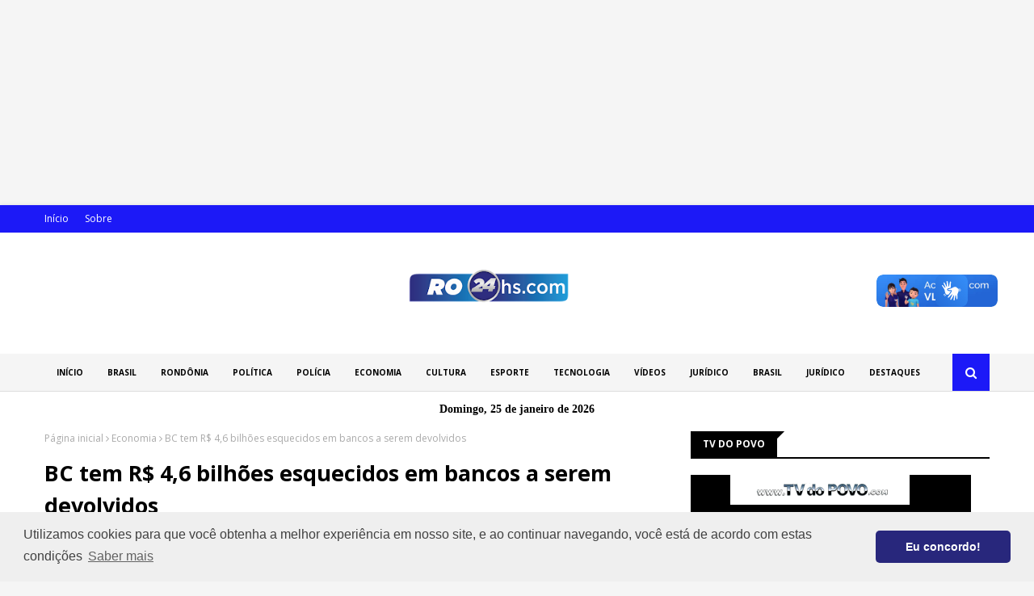

--- FILE ---
content_type: text/javascript; charset=UTF-8
request_url: https://www.ro24hs.com/feeds/posts/default/-/BRASIL?alt=json-in-script&max-results=4&callback=jQuery1124046501219510812164_1769320229846&_=1769320229847
body_size: 9213
content:
// API callback
jQuery1124046501219510812164_1769320229846({"version":"1.0","encoding":"UTF-8","feed":{"xmlns":"http://www.w3.org/2005/Atom","xmlns$openSearch":"http://a9.com/-/spec/opensearchrss/1.0/","xmlns$blogger":"http://schemas.google.com/blogger/2008","xmlns$georss":"http://www.georss.org/georss","xmlns$gd":"http://schemas.google.com/g/2005","xmlns$thr":"http://purl.org/syndication/thread/1.0","id":{"$t":"tag:blogger.com,1999:blog-1467567496771251175"},"updated":{"$t":"2026-01-24T15:40:02.696-08:00"},"category":[{"term":"Política"},{"term":"BRASIL"},{"term":"Destaque"},{"term":"Esportes"},{"term":"Mundo"},{"term":"Economia"},{"term":"Rondônia"},{"term":"Policia"},{"term":"Geral"},{"term":"Polícia"},{"term":"Saúde"},{"term":"Porto Velho"},{"term":"Eventos"},{"term":"Educação"},{"term":"politica"},{"term":"esporte"},{"term":"Vídeos"},{"term":"Entretenimento"},{"term":"Artigos"},{"term":"Internacional"},{"term":"Jurídico"},{"term":"Governo de Rondônia"},{"term":"Interior"},{"term":"Assembleia Legislativa"},{"term":"Brasíl"},{"term":"Emprego"},{"term":"Covid-19"},{"term":"DENGUE"},{"term":"Mega Sena"},{"term":"Prefeitura"},{"term":"Trânsito"},{"term":"Agricultura"},{"term":"Capacitação"},{"term":"Chamamento"},{"term":"Cultura"},{"term":"Des"},{"term":"Dia de Finados"},{"term":"ESTRUTURA"},{"term":"Finanças"},{"term":"INVESTIMENTOS"},{"term":"Leitura"},{"term":"Loteria"},{"term":"Mulher Empreendedora"},{"term":"Novembro Azul"},{"term":"Obra nas Escolas"},{"term":"Palestra Aposentadoria"},{"term":"Personalidades"},{"term":"Pnatrans"},{"term":"Pécuaria"},{"term":"RO"},{"term":"Saúde do Homem"},{"term":"Símbolo Nacional"},{"term":"Tecnologia"},{"term":"bras"},{"term":"filmes"}],"title":{"type":"text","$t":"RO 24 HS"},"subtitle":{"type":"html","$t":""},"link":[{"rel":"http://schemas.google.com/g/2005#feed","type":"application/atom+xml","href":"https:\/\/www.ro24hs.com\/feeds\/posts\/default"},{"rel":"self","type":"application/atom+xml","href":"https:\/\/www.blogger.com\/feeds\/1467567496771251175\/posts\/default\/-\/BRASIL?alt=json-in-script\u0026max-results=4"},{"rel":"alternate","type":"text/html","href":"https:\/\/www.ro24hs.com\/search\/label\/BRASIL"},{"rel":"hub","href":"http://pubsubhubbub.appspot.com/"},{"rel":"next","type":"application/atom+xml","href":"https:\/\/www.blogger.com\/feeds\/1467567496771251175\/posts\/default\/-\/BRASIL\/-\/BRASIL?alt=json-in-script\u0026start-index=5\u0026max-results=4"}],"author":[{"name":{"$t":"RO24HS"},"uri":{"$t":"http:\/\/www.blogger.com\/profile\/06871846950080046376"},"email":{"$t":"noreply@blogger.com"},"gd$image":{"rel":"http://schemas.google.com/g/2005#thumbnail","width":"16","height":"16","src":"https:\/\/img1.blogblog.com\/img\/b16-rounded.gif"}}],"generator":{"version":"7.00","uri":"http://www.blogger.com","$t":"Blogger"},"openSearch$totalResults":{"$t":"3197"},"openSearch$startIndex":{"$t":"1"},"openSearch$itemsPerPage":{"$t":"4"},"entry":[{"id":{"$t":"tag:blogger.com,1999:blog-1467567496771251175.post-6758220517107292703"},"published":{"$t":"2026-01-24T11:11:16.691-08:00"},"updated":{"$t":"2026-01-24T11:12:57.164-08:00"},"category":[{"scheme":"http://www.blogger.com/atom/ns#","term":"BRASIL"}],"title":{"type":"text","$t":"Resistência interna deve adiar o debate sobre código de conduta no STF"},"content":{"type":"html","$t":"\u003Cb\u003E\u003Ci\u003EParte dos ministros avalia que um ano eleitoral não é o melhor momento para discutir o tema\u003Cbr \/\u003E\u003C\/i\u003E\u003C\/b\u003E\u003Cdiv\u003E\u003Cbr \/\u003E\u003C\/div\u003E\u003Cdiv\u003E\u003Ca href=\"https:\/\/api.whatsapp.com\/send?text=Resist%C3%AAncia%20interna%20deve%20adiar%20o%20debate%20sobre%20c%C3%B3digo%20de%20conduta%20no%20STF:%20%20https:\/\/www.cartacapital.com.br\/justica\/resistencia-interna-deve-adiar-o-debate-sobre-codigo-de-conduta-no-stf\/\"\u003E\u003C\/a\u003E\u003Cimg border=\"0\" src=\"https:\/\/blogger.googleusercontent.com\/img\/b\/R29vZ2xl\/AVvXsEi92MX-iMUQ6u-l36IaSBMo4YZudv8-q-o7T3wvEqqeW9g_O7pj9mqXu2fmxEXjYfGnP2Xdkrz9ab6MRmITnFzmDMUBFlu9-Gj6pGDBPctuhlU4YjZPUUFczhD_GiZqcuku-vOZUn9YDG3dsIJ9WSiGGJayaSyp4PHM2NJ0jJeaVOk3TlNfYEVQd69QRD8\/s16000\/stf.webp\" \/\u003E\u003Cbr \/\u003E\u003Cb\u003E\u003Ci\u003ESessão plenária do STF. Foto: Rosinei Coutinho\/STF\u003Cbr \/\u003E\u003C\/i\u003E\u003C\/b\u003E\u003Cbr \/\u003E\u003Cb\u003EPorto Velho, RO -\u0026nbsp;\u003C\/b\u003EA iniciativa do presidente do Supremo Tribunal Federal, Edson Fachin, de criar um código de conduta para integrantes da Corte dividiu os ministros e criou duas “correntes”. Parte considera o texto importante, mas inoportuno, devido ao período eleitoral. Outra ala, minoritária, acredita que o documento não é necessário.\u003Cbr \/\u003E\u003Cbr \/\u003EEntre os que não veem necessidade estão os ministros Gilmar Mendes, Alexandre de Moraes e Dias Toffoli – este, relator do caso Master e alvo de críticas por seus elos com empresários. As conversas entre Fachin e os colegas de toga nesta semana tiveram o objetivo de entender se este é o momento exato para promover a discussão.\u003Cbr \/\u003E\u003Cbr \/\u003EEntre os itens previstos para o futuro código estão a integridade na vida pública e privada, a prudência nas manifestações públicas e a rejeição de vantagens, presentes ou benefícios. Além disso, entre as medidas estudadas estão regras que conferem mais transparência à remuneração da magistratura.\u003Cbr \/\u003E\u003Cbr \/\u003ECom a resistência interna, a expectativa é que o debate sobre o tema fique para o próximo ano ou, até mesmo, para o próximo presidente. Na avaliação de aliados, Fachin vê o documento como um instrumento de transparência, não algo pessoal contra determinado ministro.\u003Cbr \/\u003E\u003Cbr \/\u003ETambém não há no horizonte a possibilidade de Toffoli abandonar a relatoria da investigação sobre o Master. A condução do ministro provoca críticas e eleva a pressão sobre o Supremo — por isso, um código de conduta a esta altura seria visto como um recado ao relator.\u003Cbr \/\u003E\u003Cbr \/\u003EApesar da permanência na relatoria do caso, ministro vai avaliar o envio do processo à primeira instância após um parecer da Procuradoria-Geral da República, disseram a CartaCapital interlocutores da Corte.\u003Cbr \/\u003E\u003Cbr \/\u003EApós a conclusão das investigações pela Polícia Federal, prevista para o fim de fevereiro, o ministro deve encaminhar o relatório à PGR. Na sequência, o relator decidirá se mantém o caso no STF ou se o devolve aos tribunais inferiores.\u003Cbr \/\u003E\u003Cbr \/\u003E\u003Ci\u003EFonte: Carta Capital\u003C\/i\u003E\u003C\/div\u003E\u003Cbr \/\u003E\u003Cbr \/\u003E"},"link":[{"rel":"replies","type":"application/atom+xml","href":"https:\/\/www.ro24hs.com\/feeds\/6758220517107292703\/comments\/default","title":"Postar comentários"},{"rel":"replies","type":"text/html","href":"https:\/\/www.ro24hs.com\/2026\/01\/resistencia-interna-deve-adiar-o-debate.html#comment-form","title":"0 Comentários"},{"rel":"edit","type":"application/atom+xml","href":"https:\/\/www.blogger.com\/feeds\/1467567496771251175\/posts\/default\/6758220517107292703"},{"rel":"self","type":"application/atom+xml","href":"https:\/\/www.blogger.com\/feeds\/1467567496771251175\/posts\/default\/6758220517107292703"},{"rel":"alternate","type":"text/html","href":"https:\/\/www.ro24hs.com\/2026\/01\/resistencia-interna-deve-adiar-o-debate.html","title":"Resistência interna deve adiar o debate sobre código de conduta no STF"}],"author":[{"name":{"$t":"Redação"},"uri":{"$t":"http:\/\/www.blogger.com\/profile\/07000912472156784519"},"email":{"$t":"noreply@blogger.com"},"gd$image":{"rel":"http://schemas.google.com/g/2005#thumbnail","width":"16","height":"16","src":"https:\/\/img1.blogblog.com\/img\/b16-rounded.gif"}}],"media$thumbnail":{"xmlns$media":"http://search.yahoo.com/mrss/","url":"https:\/\/blogger.googleusercontent.com\/img\/b\/R29vZ2xl\/AVvXsEi92MX-iMUQ6u-l36IaSBMo4YZudv8-q-o7T3wvEqqeW9g_O7pj9mqXu2fmxEXjYfGnP2Xdkrz9ab6MRmITnFzmDMUBFlu9-Gj6pGDBPctuhlU4YjZPUUFczhD_GiZqcuku-vOZUn9YDG3dsIJ9WSiGGJayaSyp4PHM2NJ0jJeaVOk3TlNfYEVQd69QRD8\/s72-c\/stf.webp","height":"72","width":"72"},"thr$total":{"$t":"0"}},{"id":{"$t":"tag:blogger.com,1999:blog-1467567496771251175.post-3784821610633496051"},"published":{"$t":"2026-01-24T11:11:00.673-08:00"},"updated":{"$t":"2026-01-24T11:13:33.151-08:00"},"category":[{"scheme":"http://www.blogger.com/atom/ns#","term":"BRASIL"}],"title":{"type":"text","$t":"Toffoli ouvirá a PGR antes de decidir sobre envio do caso Master à 1ª instância"},"content":{"type":"html","$t":"\u003Cb\u003E\u003Ci\u003EO ministro, relator da investigação, segue convencido de que realiza um bom trabalho na condução do processo\u003Cbr \/\u003E\u003C\/i\u003E\u003C\/b\u003E\u003Cdiv\u003E\u003Cbr \/\u003E\u003C\/div\u003E\u003Cdiv\u003E\u003Ca href=\"https:\/\/api.whatsapp.com\/send?text=Toffoli%20ouvir%C3%A1%20a%20PGR%20antes%20de%20decidir%20sobre%20envio%20do%20caso%20Master%20%C3%A0%201%C2%AA%20inst%C3%A2ncia:%20%20https:\/\/www.cartacapital.com.br\/justica\/toffoli-ouvira-a-pgr-antes-de-decidir-sobre-envio-do-caso-master-a-1a-instancia\/\"\u003E\u003C\/a\u003E\u003Cimg border=\"0\" src=\"https:\/\/blogger.googleusercontent.com\/img\/b\/R29vZ2xl\/AVvXsEiR9Ba4oo2RLA6GELAJsj9xKpfmIZesD_hcZgk4gIJXiUzFIiGLjxiG6M2C5LSqFQA6POxjZ_yhZDG9ZnTk4yu7e7RtN1EY3LCxQlUmIs_p-kHYW3pZ2kEcAGt8e1PYy7pghZPHFEuXS6Uw_4yYFfMfxaSg2biUnOdFx3PoB-rVjPVvmtx9zAFPl-bxbfA\/s16000\/tof.webp\" \/\u003E\u003Cbr \/\u003E\u003Cb\u003E\u003Ci\u003EO ministro Dias Toffoli comandará, no STF, uma audiência sobre a fraude do INSS. Foto: Ton Molina\/STF\u003Cbr \/\u003E\u003C\/i\u003E\u003C\/b\u003E\u003Cbr \/\u003E\u003Cb\u003EPorto Velho, RO -\u0026nbsp;\u003C\/b\u003EO envio do processo sobre o Banco Master à primeira instância dependerá de um parecer da Procuradoria-Geral da República ao Supremo Tribunal Federal, disseram a CartaCapital interlocutores da Corte.\u003Cbr \/\u003E\u003Cbr \/\u003EApós a conclusão das investigações pela Polícia Federal, prevista para o fim de fevereiro, o ministro Dias Toffoli deve encaminhar o relatório à PGR.\u003Cbr \/\u003E\u003Cbr \/\u003ENa sequência, o relator decidirá se mantém o caso no STF ou se o devolve aos tribunais inferiores. Essa possibilidade não significa que Toffoli tenha aceitado abrir mão do caso — ao contrário, ele segue convencido de que faz um bom trabalho e que sofre retaliação na imprensa.\u003Cbr \/\u003E\u003Cbr \/\u003ENesta semana, o presidente do STF, Edson Fachin, conversou individualmente com cada ministro. O diálogo resultou no entendimento de que um futuro código de conduta para os integrantes do tribunal pode ficar em segundo plano e que o momento é de proteger a imagem da instituição.\u003Cbr \/\u003E\u003Cbr \/\u003E\u003Cb\u003EEntenda o caso\u003Cbr \/\u003E\u003C\/b\u003E\u003Cbr \/\u003EO processo chegou ao STF a pedido da defesa do ex-CEO do Banco Master Daniel Vorcaro, que conseguiu retirar o caso da Justiça Federal de São Paulo sob a justificativa de que os documentos apreendidos pela Polícia Federal mencionavam uma autoridade com foro por prerrogativa de função.\u003Cbr \/\u003E\u003Cbr \/\u003EOs advogados pediam que o processo fosse remetido ao ministro Kassio Nunes Marques, mas Fachin optou por distribuir os autos por sorteio. Desde que assumiu o comando da apuração, Toffoli sofre questionamentos por ligações de familiares com o Master.\u003Cbr \/\u003E\u003Cbr \/\u003E\u003Ci\u003EFonte: Carta Capital\u003C\/i\u003E\u003C\/div\u003E\u003Cbr \/\u003E\u003Cbr \/\u003E"},"link":[{"rel":"replies","type":"application/atom+xml","href":"https:\/\/www.ro24hs.com\/feeds\/3784821610633496051\/comments\/default","title":"Postar comentários"},{"rel":"replies","type":"text/html","href":"https:\/\/www.ro24hs.com\/2026\/01\/toffoli-ouvira-pgr-antes-de-decidir.html#comment-form","title":"0 Comentários"},{"rel":"edit","type":"application/atom+xml","href":"https:\/\/www.blogger.com\/feeds\/1467567496771251175\/posts\/default\/3784821610633496051"},{"rel":"self","type":"application/atom+xml","href":"https:\/\/www.blogger.com\/feeds\/1467567496771251175\/posts\/default\/3784821610633496051"},{"rel":"alternate","type":"text/html","href":"https:\/\/www.ro24hs.com\/2026\/01\/toffoli-ouvira-pgr-antes-de-decidir.html","title":"Toffoli ouvirá a PGR antes de decidir sobre envio do caso Master à 1ª instância"}],"author":[{"name":{"$t":"Redação"},"uri":{"$t":"http:\/\/www.blogger.com\/profile\/07000912472156784519"},"email":{"$t":"noreply@blogger.com"},"gd$image":{"rel":"http://schemas.google.com/g/2005#thumbnail","width":"16","height":"16","src":"https:\/\/img1.blogblog.com\/img\/b16-rounded.gif"}}],"media$thumbnail":{"xmlns$media":"http://search.yahoo.com/mrss/","url":"https:\/\/blogger.googleusercontent.com\/img\/b\/R29vZ2xl\/AVvXsEiR9Ba4oo2RLA6GELAJsj9xKpfmIZesD_hcZgk4gIJXiUzFIiGLjxiG6M2C5LSqFQA6POxjZ_yhZDG9ZnTk4yu7e7RtN1EY3LCxQlUmIs_p-kHYW3pZ2kEcAGt8e1PYy7pghZPHFEuXS6Uw_4yYFfMfxaSg2biUnOdFx3PoB-rVjPVvmtx9zAFPl-bxbfA\/s72-c\/tof.webp","height":"72","width":"72"},"thr$total":{"$t":"0"}},{"id":{"$t":"tag:blogger.com,1999:blog-1467567496771251175.post-1114987499575022986"},"published":{"$t":"2026-01-22T02:00:00.002-08:00"},"updated":{"$t":"2026-01-22T02:59:10.939-08:00"},"category":[{"scheme":"http://www.blogger.com/atom/ns#","term":"BRASIL"}],"title":{"type":"text","$t":"BC decreta liquidação do Will Bank, banco digital do grupo Master"},"content":{"type":"html","$t":"\u003Cb\u003E\u003Ci\u003EPor dívida, Mastercard parou de aceitar transações feitas via cartões emitidos pelo Will Bank\u003Cbr \/\u003E\u003C\/i\u003E\u003C\/b\u003E\u003Cbr \/\u003E\u003Cdiv class=\"separator\" style=\"clear: both;\"\u003E\u003Cimg border=\"0\" src=\"https:\/\/blogger.googleusercontent.com\/img\/b\/R29vZ2xl\/AVvXsEggKru0Je0yZ1__0jUScpW6bG-UaEg-259RPdOH-5IL9m59PYJzgjthh7N0V5824wFGx7aFnHNaVCMHfA_rgDsiZlHWSblDJ-cyABeLn3n03ByjMyNPkXUU1zLt2le2s-bN9j8P8y9QdEuvvnZbvI7MkAPjjTKhTXeokvhWpne5HvEdM-ZwYIP9UmzVhF9l\/s16000\/1719369638667b7fa673d4d_1719369638_3x2_lg.jpg\" \/\u003E\u003C\/div\u003E\u003Cb\u003E\u003Ci\u003ESede do Banco Central em Brasília - Pedro Ladeira - 21.jun.24\/Folhapress\u003Cbr \/\u003E\u003C\/i\u003E\u003Cbr \/\u003EPorto Velho, RO -\u0026nbsp;\u003C\/b\u003EO Banco Central decretou nesta quarta-feira (21) a liquidação do Will Bank, banco digital do grupo Master, que estava desde novembro sob regime de administração especial temporária.\u003Cbr \/\u003E\u003Cbr \/\u003EO Will Bank foi preservado quando o BC anunciou a liquidação do Banco Master, em 18 de novembro, diante da avaliação de que naquela época havia investidores interessados em adquirir a instituição, o que acabou não se concretizando. O regime especial poderia ser mantido por até 120 dias.\u003Cbr \/\u003E\u003Cbr \/\u003EDe acordo com o regulador, porém, não foi possível encontrar uma solução para o banco, depois que o Will deixou de pagar participantes da cadeia de cartão de crédito, incluindo a bandeira Mastercard.\u003Cbr \/\u003E\u003Cbr \/\u003EEm ato assinado pelo presidente Gabriel Galípolo, o BC justifica a liquidação da instiuição pelo \"comprometimento da sua situação econômico-financeira, da sua insolvência e do vínculo de interesse, evidenciado pelo exercício do poder de controle do Banco Master\".\u003Cbr \/\u003E\u003Cbr \/\u003EA liquidação é adotada quando o BC avalia que a situação da instituição financeira é irrecuperável. Nesse caso, o funcionamento da instituição é interrompido e ela é retirada do sistema financeiro nacional.\u003Cbr \/\u003E\u003Cbr \/\u003EO Will detinha 0,57% do ativo total e 0,55% das captações totais do Sistema Financeiro Nacional (SFN), segundo o BC.\u003Cbr \/\u003E\u003Cbr \/\u003EAntes do anúncio do Banco Central, a bandeira Mastercard decidiu parar de aceitar transações feitas via cartões emitidos pelo Will Bank depois que operações concretizadas por consumidores não foram honradas pelo banco a participantes do arranjo de pagamento. Como mostrou a Folha, a medida visava impedir o aumento do valor devido pelo Will Bank.\u003Cbr \/\u003E\u003Cbr \/\u003EAlém disso, a bandeira executou garantias ligadas a dívidas do Will Bank e passou a deter participações relevantes na varejista de móveis Westwing e no BRB (Banco de Brasília).\u003Cbr \/\u003E\u003Cbr \/\u003ENo regime de administração especial temporária, as atividades do banco são preservadas, apesar de seus dirigentes perderem o mandato. No caso da liquidação, o funcionamento da instituição é interrompido, e a instituição é retirada do sistema financeiro nacional. Com o ato, ficam indisponíveis os bens dos controladores e dos ex-administradores da instituição.\u003Cbr \/\u003E\u003Cbr \/\u003ENa decretação da liquidação extrajudicial do Banco Master, entendeu-se, segundo o Banco Central, \"adequada e aderente ao interesse público\" a imposição do regime de administração especial temporária ao Master Múltiplo S\/A, \"ante a possibilidade de uma solução que preservasse o funcionamento de sua controlada Will Financeira\".\u003Cbr \/\u003E\u003Cbr \/\u003ETal solução, afirma o BC em nota oficial, \"não se mostrou viável\". Verificou-se nesta segunda-feira (19) o \"descumprimento pela Will Financeira da grade de pagamentos com o arranjo de pagamentos Mastercard\" e o consequente bloqueio de sua participação.\u003Cbr \/\u003E\u003Cbr \/\u003E\"Assim, tornou-se inevitável a liquidação extrajudicial da Will Financeira, em razão do comprometimento da sua situação econômico-financeira, da sua insolvência e do vínculo de interesse evidenciado pelo exercício do poder de controle do Banco Master S.A., já sob liquidação extrajudicial\", diz nota do BC.\u003Cbr \/\u003E\u003Cbr \/\u003EO Banco Central informou que continua tomando as medidas cabíveis para apurar responsabilidades nos termos de suas competências legais. \"O resultado das apurações poderá levar à aplicação de medidas sancionadoras de caráter administrativo e a comunicações às autoridades competentes, observadas as disposições legais aplicáveis\".\u003Cbr \/\u003E\u003Cbr \/\u003ECriado em 2017 e comprado pelo Master em 2024, o Will Bank encerrou o primeiro semestre com R$ 14,4 bilhões de ativos, um prejuízo de R$ 244,7 milhões e um patrimônio líquido de cerca de R$ 300 milhões, segundo dados do Banco Central.\u003Cbr \/\u003E\u003Cbr \/\u003EUma venda do Will Bank, como antes era esperado, teria o potencial de reduzir as perdas do FGC (Fundo Garantidor de Créditos), que vai pagar até R$ 250 mil a 800 mil investidores de Certificados de Depósito Bancário (CDB) e outros títulos garantidos emitidos pelo Master, somando um total de R$ 40,6 bilhões, na maior indenização já feita pelo fundo.\u003Cbr \/\u003E\u003Cbr \/\u003ESem uma venda, as perdas do FGC com o Master podem se elevar. O Will fechou setembro com R$ 6,5 bilhões em depósitos a prazo e nenhum valor em depósitos à vista, como conta corrente.\u003Cbr \/\u003E\u003Cbr \/\u003ENa semana passada, a Polícia Federal deflagrou a segunda fase da Operação Compliance Zero, que apura a atuação de fundos de investimentos que teriam sido usados para inflar o patrimônio do Banco Master.\u003Cbr \/\u003E\u003Cbr \/\u003EEssa etapa da investigação teve como alvos endereços ligados a Daniel Vorcaro, dono do Master, a parentes do banqueiro e a empresários, incluindo Nelson Tanure e João Carlos Mansur, ex-dono da Reag –gestora investigada no caso Master e suspeita de envolvimento com o crime organizado. A instituição também foi liquidada pelo BC.\u003Cbr \/\u003E\u003Cbr \/\u003ENa primeira fase da Compliance Zero, em novembro, Vorcaro foi preso sob acusação de liderar um esquema que criou carteiras falsas de crédito para inflar o patrimônio do Master e, em seguida, vender a instituição financeira ao BRB (Banco de Brasília). Ele foi solto menos de duas semanas depois e segue monitorado por tornozeleira eletrônica.\u003Cbr \/\u003E\u003Cbr \/\u003E\u003Ci\u003EFonte: Folha de São Paulo\u003C\/i\u003E"},"link":[{"rel":"replies","type":"application/atom+xml","href":"https:\/\/www.ro24hs.com\/feeds\/1114987499575022986\/comments\/default","title":"Postar comentários"},{"rel":"replies","type":"text/html","href":"https:\/\/www.ro24hs.com\/2026\/01\/bc-decreta-liquidacao-do-will-bank.html#comment-form","title":"0 Comentários"},{"rel":"edit","type":"application/atom+xml","href":"https:\/\/www.blogger.com\/feeds\/1467567496771251175\/posts\/default\/1114987499575022986"},{"rel":"self","type":"application/atom+xml","href":"https:\/\/www.blogger.com\/feeds\/1467567496771251175\/posts\/default\/1114987499575022986"},{"rel":"alternate","type":"text/html","href":"https:\/\/www.ro24hs.com\/2026\/01\/bc-decreta-liquidacao-do-will-bank.html","title":"BC decreta liquidação do Will Bank, banco digital do grupo Master"}],"author":[{"name":{"$t":"Redação"},"uri":{"$t":"http:\/\/www.blogger.com\/profile\/07000912472156784519"},"email":{"$t":"noreply@blogger.com"},"gd$image":{"rel":"http://schemas.google.com/g/2005#thumbnail","width":"16","height":"16","src":"https:\/\/img1.blogblog.com\/img\/b16-rounded.gif"}}],"media$thumbnail":{"xmlns$media":"http://search.yahoo.com/mrss/","url":"https:\/\/blogger.googleusercontent.com\/img\/b\/R29vZ2xl\/AVvXsEggKru0Je0yZ1__0jUScpW6bG-UaEg-259RPdOH-5IL9m59PYJzgjthh7N0V5824wFGx7aFnHNaVCMHfA_rgDsiZlHWSblDJ-cyABeLn3n03ByjMyNPkXUU1zLt2le2s-bN9j8P8y9QdEuvvnZbvI7MkAPjjTKhTXeokvhWpne5HvEdM-ZwYIP9UmzVhF9l\/s72-c\/1719369638667b7fa673d4d_1719369638_3x2_lg.jpg","height":"72","width":"72"},"thr$total":{"$t":"0"}},{"id":{"$t":"tag:blogger.com,1999:blog-1467567496771251175.post-3116830802132111038"},"published":{"$t":"2026-01-22T02:00:00.001-08:00"},"updated":{"$t":"2026-01-22T02:58:49.737-08:00"},"category":[{"scheme":"http://www.blogger.com/atom/ns#","term":"BRASIL"}],"title":{"type":"text","$t":"Lula pode perder 20 ministros até a campanha eleitoral, e Esplanada tem incerteza"},"content":{"type":"html","$t":"\u003Cb\u003E\u003Ci\u003EAlgumas candidaturas já foram anunciadas e outras ainda aguardam deliberação do presidente\u003Cbr \/\u003E\u003C\/i\u003E\u003C\/b\u003E\u003Cbr \/\u003E\u003Cimg border=\"0\" src=\"https:\/\/blogger.googleusercontent.com\/img\/b\/R29vZ2xl\/[base64]\/s16000\/1768931215696fbf8fd17a8_1768931215_3x2_lg.jpg\" \/\u003E\u003Cbr \/\u003E\u003Cb\u003E\u003Ci\u003EO presidente Lula (PT) durante sua última reunião ministerial de 2025, na Granja do Torto. - Lucio Tavora - 17.dez.25\/Xinhua\u003Cbr \/\u003E\u003C\/i\u003E\u003C\/b\u003E\u003Cbr \/\u003E\u003Cb\u003EPorto Velho, RO -\u0026nbsp;\u003C\/b\u003ECerca de 20 ministros do governo Lula (PT) devem deixar suas pastas para concorrer a cargos públicos pelo país, como forma de reforçar a base do petista nos estados. O número leva em consideração ministros que já manifestaram a intenção de se afastar dos cargos e os que já detêm cargos públicos e podem buscar reeleição.\u003Cbr \/\u003E\u003Cbr \/\u003ESeguindo a orientação do presidente, ministros que são deputados ou senadores licenciados devem se afastar dos ministérios para garantir candidaturas e apoio eleitoral a Lula nos estados. Caso confirmadas todas as saídas, o presidente deve ficar sem seu núcleo duro no governo durante a campanha.\u003Cbr \/\u003E\u003Cbr \/\u003EUm dos pedidos diretos feitos por Lula foi para que a ministra Gleisi Hoffmann (Relações Institucionais) deixe o posto para concorrer ao Senado pelo Paraná, que já aceitou o pedido. Responsável pela articulação política do governo, Gleisi é deputada federal licenciada pelo PT-PR, e havia a expectativa de que tentasse a reeleição no cargo. No entanto o pedido do petista foi um pleito ao Senado.\u003Cbr \/\u003E\u003Cbr \/\u003EOs ministros devem se descompatibilizar de suas pastas até abril, às vésperas da campanha eleitoral.\u003Cbr \/\u003E\u003Cbr \/\u003EA saída de Gleisi deixa a articulação política durante a campanha em situação incerta. Tradicionalmente, ministros que saem do cargo para concorrer nas eleições deixam a pasta sob o comando do seu secretário-executivo. Quem ocupa o posto nas Relações Institucionais é Marcelo Costa. Diplomata de carreira, ele tem perfil técnico, mas alas do PT entendem que a pasta precisa de um nome político, mesmo durante os meses da eleição.\u003Cbr \/\u003E\u003Cbr \/\u003EEntre os ministros palacianos, o petista Rui Costa (Casa Civil) também deve deixar o cargo para se candidatar ao Senado. Também há uma possibilidade, segundo interlocutores, de que Rui concorra novamente ao Governo da Bahia.\u003Cbr \/\u003E\u003Cbr \/\u003EJunto a eles, Sidônio Palmeira (Secretaria de Comunicação) também deve se afastar, mas para comandar a campanha de Lula à reeleição. O marqueteiro foi chefe de campanha na última disputa, em 2022. Diferentemente dos demais, ele deve sair somente em junho.\u003Cbr \/\u003E\u003Cbr \/\u003EGuilherme Boulos (Secretaria-Geral) deve ser um dos únicos dos ministros do Palácio do Planalto a se manter na posição. Embora pudesse se candidatar à reeleição como deputado federal pelo PSOL-SP, ele se manterá no cargo até o fim do mandato, por só ter assumido a pasta em outubro passado.\u003Cbr \/\u003E\u003Cbr \/\u003EFora do Palácio, 12 ministros também devem se afastar.\u003Cbr \/\u003E\u003Cbr \/\u003EEntre os que já confirmaram publicamente que sairão está Anielle Franco (PT), da Igualdade Racial, que tentará se eleger pela primeira vez deputada federal pelo Rio de Janeiro. Buscando a reeleição, há Sonia Guajajara (PSOL), dos Povos Indígenas, como deputada por São Paulo e Carlos Fávaro (PSD), da Agricultura, como senador por Mato Grosso.\u003Cbr \/\u003E\u003Cbr \/\u003EAlém deles, Jader Filho (MDB), das Cidades, também já declarou que deverá disputar a Câmara pelo Pará. A previsão é que deixe o cargo atual já em março. Também já anunciaram que sairão André De Paula (PSD), da Pesca, Silvio Costa Filho (Republicanos), dos Portos e Aeroportos, e Waldez Góes (PDT), do Desenvolvimento Regional.\u003Cbr \/\u003E\u003Cbr \/\u003EUm possível candidato à reeleição como deputado, o ministro do Trabalho, Luiz Marinho (PT), desistiu de disputar em dezembro passado. No anúncio feito por ele nas redes sociais, ele afirma que atendeu a um pedido do presidente.\u003Cbr \/\u003E\u003Cbr \/\u003EUma das principais movimentações recentes em torno da campanha é a de Simone Tebet (Planejamento) que deve se filiar ao PSB para disputar o Senado por São Paulo.\u003Cbr \/\u003E\u003Cbr \/\u003EO nome de Tebet começou a circular como possibilidade tanto para o Senado quanto para o Governo de São Paulo, caso o ministro da Fazenda, Fernando Haddad (PT), se recuse a concorrer a governador outra vez.\u003Cbr \/\u003E\u003Cbr \/\u003EO chefe da Fazenda já confirmou a intenção de deixar o ministério, mas não confirmou se entrará na corrida eleitoral.\u003Cbr \/\u003E\u003Cbr \/\u003ETebet é natural de Mato Grosso do Sul e até o momento está filiada ao MDB, siga pela qual concorreu à Presidência em 2022. Ela faria a migração para o PSB para garantir uma base forte para Lula no estado.\u003Cbr \/\u003E\u003Cbr \/\u003EJunto a ela, a ministra do Meio Ambiente, Marina Silva (Rede), também pode se lançar como senadora por São Paulo.\u003Cbr \/\u003E\u003Cbr \/\u003EAinda no estado, havia sido cogitado o nome de Geraldo Alckmin (PSB) para disputar o governo estadual, mas até o momento a intenção de Lula é mantê-lo como vice em 2026, segundo interlocutores.\u003Cbr \/\u003E\u003Cbr \/\u003EMinistros como Macaé Evaristo (Direitos Humanos), Camilo Santana (Educação), André Fufuca (Esportes), Wellington Dias (Desenvolvimento Social), Alexandre Silveira (Minas e Energia) são nomes que também podem disputar cargos no Congresso ou em governos estaduais. Todos já afirmaram estar à disposição do que Lula decidir.\u003Cbr \/\u003E\u003Cbr \/\u003ETambém há casos de ministros dispostos a se candidatar mas que aguardam deliberação com o presidente, como o pedetista Wolney Queiroz (Previdência) e Márcio França (Empreendedorismo), que tem intenção de disputar o Governo de São Paulo pelo PSB.\u003Cbr \/\u003E\u003Cbr \/\u003EO emedebista Renan Filho (Transportes), por sua vez, já confirmou saída para disputar o Governo de Alagoas.\u003Cbr \/\u003E\u003Cbr \/\u003EPara Camilo, duas perspectivas circulam em torno de sua possível saída: atuar na articulação política de Lula na campanha ou se lançar a governador do Ceará pelo PT. Nesse último caso, no entanto, haveria necessidade de acordo com Elmano de Freitas (PT), atual governador e que busca a reeleição.\u003Cbr \/\u003E\u003Cbr \/\u003EOutros que ainda podem sair para a corrida são o petista Paulo Teixeira (Desenvolvimento Agrário) e Luciana Santos (Ciência e Tecnologia), do PC do B.\u003Cbr \/\u003E\u003Cbr \/\u003EDemais ministros de carreira mais técnica devem se manter no governo durante as eleições. São eles: Mauro Vieira (Relações Exteriores), Wellington Lima e Silva (Justiça), Esther Dweck (Gestão e Inovação), Gustavo Feliciano (Turismo), Margareth Menezes (Cultura) e José Múcio (Defesa).\u003Cbr \/\u003E\u003Cbr \/\u003E\u003Ci\u003EFonte: Folha de São Paulo\u003C\/i\u003E"},"link":[{"rel":"replies","type":"application/atom+xml","href":"https:\/\/www.ro24hs.com\/feeds\/3116830802132111038\/comments\/default","title":"Postar comentários"},{"rel":"replies","type":"text/html","href":"https:\/\/www.ro24hs.com\/2026\/01\/lula-pode-perder-20-ministros-ate.html#comment-form","title":"0 Comentários"},{"rel":"edit","type":"application/atom+xml","href":"https:\/\/www.blogger.com\/feeds\/1467567496771251175\/posts\/default\/3116830802132111038"},{"rel":"self","type":"application/atom+xml","href":"https:\/\/www.blogger.com\/feeds\/1467567496771251175\/posts\/default\/3116830802132111038"},{"rel":"alternate","type":"text/html","href":"https:\/\/www.ro24hs.com\/2026\/01\/lula-pode-perder-20-ministros-ate.html","title":"Lula pode perder 20 ministros até a campanha eleitoral, e Esplanada tem incerteza"}],"author":[{"name":{"$t":"Redação"},"uri":{"$t":"http:\/\/www.blogger.com\/profile\/07000912472156784519"},"email":{"$t":"noreply@blogger.com"},"gd$image":{"rel":"http://schemas.google.com/g/2005#thumbnail","width":"16","height":"16","src":"https:\/\/img1.blogblog.com\/img\/b16-rounded.gif"}}],"media$thumbnail":{"xmlns$media":"http://search.yahoo.com/mrss/","url":"https:\/\/blogger.googleusercontent.com\/img\/b\/R29vZ2xl\/[base64]\/s72-c\/1768931215696fbf8fd17a8_1768931215_3x2_lg.jpg","height":"72","width":"72"},"thr$total":{"$t":"0"}}]}});

--- FILE ---
content_type: text/javascript; charset=UTF-8
request_url: https://www.ro24hs.com/feeds/posts/default/-/Tecnologia?alt=json-in-script&max-results=3&callback=jQuery1124046501219510812164_1769320229842&_=1769320229843
body_size: 4698
content:
// API callback
jQuery1124046501219510812164_1769320229842({"version":"1.0","encoding":"UTF-8","feed":{"xmlns":"http://www.w3.org/2005/Atom","xmlns$openSearch":"http://a9.com/-/spec/opensearchrss/1.0/","xmlns$blogger":"http://schemas.google.com/blogger/2008","xmlns$georss":"http://www.georss.org/georss","xmlns$gd":"http://schemas.google.com/g/2005","xmlns$thr":"http://purl.org/syndication/thread/1.0","id":{"$t":"tag:blogger.com,1999:blog-1467567496771251175"},"updated":{"$t":"2026-01-24T15:40:02.696-08:00"},"category":[{"term":"Política"},{"term":"BRASIL"},{"term":"Destaque"},{"term":"Esportes"},{"term":"Mundo"},{"term":"Economia"},{"term":"Rondônia"},{"term":"Policia"},{"term":"Geral"},{"term":"Polícia"},{"term":"Saúde"},{"term":"Porto Velho"},{"term":"Eventos"},{"term":"Educação"},{"term":"politica"},{"term":"esporte"},{"term":"Vídeos"},{"term":"Entretenimento"},{"term":"Artigos"},{"term":"Internacional"},{"term":"Jurídico"},{"term":"Governo de Rondônia"},{"term":"Interior"},{"term":"Assembleia Legislativa"},{"term":"Brasíl"},{"term":"Emprego"},{"term":"Covid-19"},{"term":"DENGUE"},{"term":"Mega Sena"},{"term":"Prefeitura"},{"term":"Trânsito"},{"term":"Agricultura"},{"term":"Capacitação"},{"term":"Chamamento"},{"term":"Cultura"},{"term":"Des"},{"term":"Dia de Finados"},{"term":"ESTRUTURA"},{"term":"Finanças"},{"term":"INVESTIMENTOS"},{"term":"Leitura"},{"term":"Loteria"},{"term":"Mulher Empreendedora"},{"term":"Novembro Azul"},{"term":"Obra nas Escolas"},{"term":"Palestra Aposentadoria"},{"term":"Personalidades"},{"term":"Pnatrans"},{"term":"Pécuaria"},{"term":"RO"},{"term":"Saúde do Homem"},{"term":"Símbolo Nacional"},{"term":"Tecnologia"},{"term":"bras"},{"term":"filmes"}],"title":{"type":"text","$t":"RO 24 HS"},"subtitle":{"type":"html","$t":""},"link":[{"rel":"http://schemas.google.com/g/2005#feed","type":"application/atom+xml","href":"https:\/\/www.ro24hs.com\/feeds\/posts\/default"},{"rel":"self","type":"application/atom+xml","href":"https:\/\/www.blogger.com\/feeds\/1467567496771251175\/posts\/default\/-\/Tecnologia?alt=json-in-script\u0026max-results=3"},{"rel":"alternate","type":"text/html","href":"https:\/\/www.ro24hs.com\/search\/label\/Tecnologia"},{"rel":"hub","href":"http://pubsubhubbub.appspot.com/"}],"author":[{"name":{"$t":"RO24HS"},"uri":{"$t":"http:\/\/www.blogger.com\/profile\/06871846950080046376"},"email":{"$t":"noreply@blogger.com"},"gd$image":{"rel":"http://schemas.google.com/g/2005#thumbnail","width":"16","height":"16","src":"https:\/\/img1.blogblog.com\/img\/b16-rounded.gif"}}],"generator":{"version":"7.00","uri":"http://www.blogger.com","$t":"Blogger"},"openSearch$totalResults":{"$t":"1"},"openSearch$startIndex":{"$t":"1"},"openSearch$itemsPerPage":{"$t":"3"},"entry":[{"id":{"$t":"tag:blogger.com,1999:blog-1467567496771251175.post-5705208981999297890"},"published":{"$t":"2025-10-18T08:36:00.000-07:00"},"updated":{"$t":"2025-10-18T08:36:34.764-07:00"},"category":[{"scheme":"http://www.blogger.com/atom/ns#","term":"Porto Velho"},{"scheme":"http://www.blogger.com/atom/ns#","term":"Tecnologia"}],"title":{"type":"text","$t":"Béra Hackathon reúne mentes criativas para desenvolver soluções inovadoras para o município de Porto Velho"},"content":{"type":"html","$t":"\u003Cp\u003E\u003Cb\u003E\u003Ci\u003EMaratona tecnológica promovida pelo Sebrae, em parceria com a Prefeitura e o Ifro, estimula empreendedorismo, tecnologia e colaboração para resolver desafios reais da cidade\u003C\/i\u003E\u003C\/b\u003E\u003C\/p\u003E\u003Cp style=\"background-color: #f8f8f8; box-sizing: border-box; color: #231f20; font-family: Poppins, sans-serif; font-size: 18px; line-height: 1.6; margin-bottom: 25px; margin-top: 0px; text-align: justify;\"\u003E\u003C\/p\u003E\u003Cdiv class=\"artigo-img-wrap\" id=\"myDiv0\" style=\"box-sizing: border-box; display: inline-flex; flex-direction: column; float: right; max-width: 615px; width: unset;\" title=\"Evento conta com a participação de 23 equipes inscritas\"\u003E\u003C\/div\u003E\u003Cimg border=\"0\" src=\"https:\/\/blogger.googleusercontent.com\/img\/b\/R29vZ2xl\/AVvXsEin869gCJvpLVfXnthy4f7CzBBmqE9Lm26RIOG8Zbhw5zCfzu_fXr5KO_NUhV34Cc21UQYyAJYwh9pMsC5uKg7cSj95HsvaOfqBsF6ILXo8pHGc2GgSgV0EZcPzPv3Wo164K-vsXqg3Fo15PT0rzHj4BIjDmGSTVrHmdeXurWvcZZXsSfnoJSvoc3AU7mM\/s16000\/WhatsApp%20Image%202025-10-17%20at%2022_20_16%20(2).jpeg\" \/\u003E\u003Cbr \/\u003E\u003Ci\u003EEvento conta com a participação de 23 equipes inscritas\u003Cbr \/\u003E\u003C\/i\u003E\u003Cbr \/\u003E\u003Cb\u003EPorto Velho, RO -\u0026nbsp;\u003C\/b\u003EO espírito inovador e a força da juventude estão tomando conta da Biblioteca do Instituto Federal de Rondônia (Ifro) – Campus Calama, onde acontece, de 17 a 19 de outubro, o Béra Hackathon 2025, uma maratona de inovação voltada para o desenvolvimento de soluções tecnológicas que atendam às demandas reais do município de Porto Velho.\u003Cbr \/\u003E\u003Cbr \/\u003EO evento é promovido pelo Sebrae Rondônia, em parceria com a Prefeitura de Porto Velho e o Ifro, e conta com a participação de 23 equipes inscritas, formadas por profissionais, estudantes, empreendedores, startups e pesquisadores. Durante três dias de imersão, os participantes serão desafiados a criar projetos voltados ao Urbanismo e Mobilidade, Infraestrutura Urbana, Iluminação Pública e Zeladoria, Soluções Fazendárias e Arrecadação, Compras Públicas e Controladoria Interna, além de Saúde e Segurança.\u003Cbr \/\u003E\u003Cbr \/\u003E\u003Cdiv style=\"text-align: center;\"\u003E\u003Ca href=\"https:\/\/www.portovelho.ro.gov.br\/uploads\/editor\/images\/IMG_4773(1).JPG\"\u003E\u003Cimg src=\"https:\/\/www.portovelho.ro.gov.br\/uploads\/editor\/images\/IMG_4773(1).JPG\" \/\u003E\u003C\/a\u003E\u003Cb\u003E\u003Ci\u003EPrefeito disse que o evento é um movimento que conecta tecnologia, tradição e futuro\u003C\/i\u003E\u003C\/b\u003E\u003C\/div\u003E\u003Cdiv\u003E\u003Cbr \/\u003E\u003C\/div\u003E\u003Cdiv\u003EO prefeito de Porto Velho, Léo Moraes, ressaltou a importância do evento como um movimento que conecta tecnologia, tradição e futuro. “O Béra Hackathon traz também a nossa tradição, a marca das nossas raízes, até mesmo no nome. E a gente aproveita a capacidade, a criatividade dos nossos jovens, das startups para apresentar soluções criativas para o mundo real, inclusive com cases inerentes às dificuldades que o município passa\".\u003Cbr \/\u003E\u003Cbr \/\u003EO Béra Hackathon é inspirado na cultura beradeira, unindo identidade local e tecnologia para gerar impacto real no município. Em um ambiente colaborativo, os participantes vão modelar, validar e prototipar soluções inovadoras, que serão avaliadas por critérios como viabilidade técnica e financeira, grau de inovação, impacto socioeconômico e qualidade da apresentação final (pitch).\u003Cbr \/\u003E\u003Cbr \/\u003E\u003Cdiv style=\"text-align: center;\"\u003E\u003Ca href=\"https:\/\/www.portovelho.ro.gov.br\/uploads\/editor\/images\/superintendente%20Cezar%20Marini%20.jpeg\"\u003E\u003Cimg src=\"https:\/\/www.portovelho.ro.gov.br\/uploads\/editor\/images\/superintendente%20Cezar%20Marini%20.jpeg\" \/\u003E\u003C\/a\u003E\u003Cb\u003E\u003Ci\u003ECezar Marini disse que o evento vai fomentar novas ideias\u003C\/i\u003E\u003C\/b\u003E\u003C\/div\u003E\u003C\/div\u003E\u003Cdiv\u003E\u003Cbr \/\u003E\u003C\/div\u003E\u003Cdiv\u003EA Superintendência Municipal de Tecnologia da Informação e Pesquisa (SMTI) tem papel estratégico na realização do evento, reforçando o compromisso da atual gestão com a transformação digital e o desenvolvimento sustentável.\u003Cbr \/\u003E\u003Cbr \/\u003EO superintendente da SMTI, Cezar Marini, ressaltou a importância da iniciativa. “Esse evento é muito importante para fomentar novas ideias e para a gente buscar soluções da nossa população para a população. Nada melhor do que os munícipes, que têm tesouros diários, trazerem soluções inovadoras subjetivas. A gente tem certeza de que o vencedor vai ser Porto Velho.”\u003Cbr \/\u003E\u003Cbr \/\u003E\u003Cdiv style=\"text-align: center;\"\u003E\u003Ca href=\"https:\/\/www.portovelho.ro.gov.br\/uploads\/editor\/images\/analista%20de%20inovac%CC%A7a%CC%83o%20do%20Sebrae%20Rondo%CC%82nia%2C%20Rangel%20Miranda%2C.jpeg\"\u003E\u003Cimg src=\"https:\/\/www.portovelho.ro.gov.br\/uploads\/editor\/images\/analista%20de%20inovac%CC%A7a%CC%83o%20do%20Sebrae%20Rondo%CC%82nia%2C%20Rangel%20Miranda%2C.jpeg\" \/\u003E\u003C\/a\u003E\u003Cb\u003E\u003Ci\u003ERangel Miranda disse que o objetivo do evento é reunir mentes criativas\u003C\/i\u003E\u003C\/b\u003E\u003C\/div\u003E\u003C\/div\u003E\u003Cdiv\u003E\u003Cbr \/\u003E\u003C\/div\u003E\u003Cdiv\u003EO analista de inovação do Sebrae Rondônia, Rangel Miranda, explicou o papel do evento dentro da estratégia de fortalecimento do ecossistema de inovação local e das parcerias com o poder público. “O objetivo do evento é reunir mentes criativas, empreendedores, jovens, para pensar soluções para os desafios da prefeitura e da gestão pública. É o que a gente chama de GovTech, soluções para governo. Desenvolvemos o projeto Catalisa Gov em parceria com a Prefeitura, preparando o município para contratar soluções. Agora, o Béra Hackathon é o desdobramento desse processo, queremos que as soluções surjam aqui, com o olhar de quem vive o município e conhece suas dores. Beira, de beiradeiro, é sabedoria local, e isso conectado à tecnologia é o que faz Porto Velho avançar no caminho da inovação.”\u003Cbr \/\u003E\u003Cbr \/\u003EO presidente da Agência de Regulação e Desenvolvimento de Porto Velho (ARDPVH), Oscar Dias de Souza Netto, também ressaltou o impacto do evento para o futuro da cidade. “O Béra Hackathon representa um marco na forma como o poder público se aproxima da inovação. É um momento em que o município abre as portas para ouvir, aprender e se conectar com as ideias que surgem da própria comunidade. Esse tipo de iniciativa fortalece o ecossistema de inovação e coloca Porto Velho como referência na construção de políticas públicas inteligentes e sustentáveis.”\u003Cbr \/\u003E\u003Cbr \/\u003EAlém das autoridades e organizadores, os participantes também demonstraram entusiasmo com a oportunidade de contribuir com ideias para o futuro da capital.\u003Cbr \/\u003E\u003Cbr \/\u003E\u003Cdiv style=\"text-align: center;\"\u003E\u003Ca href=\"https:\/\/www.portovelho.ro.gov.br\/uploads\/editor\/images\/grupo%20da%20acade%CC%82mica%20de%20Sistemas%20de%20Informac%CC%A7a%CC%83o%2C%20Lunaluz%20Lima%2C%20.jpeg\"\u003E\u003Cimg src=\"https:\/\/www.portovelho.ro.gov.br\/uploads\/editor\/images\/grupo%20da%20acade%CC%82mica%20de%20Sistemas%20de%20Informac%CC%A7a%CC%83o%2C%20Lunaluz%20Lima%2C%20.jpeg\" \/\u003E\u003C\/a\u003E\u003Cb\u003E\u003Ci\u003ELunaluz Lima,ao lado da equipe, expressou a alegria em participar do evento\u003C\/i\u003E\u003C\/b\u003E\u003C\/div\u003E\u003C\/div\u003E\u003Cdiv\u003E\u003Cbr \/\u003E\u003C\/div\u003E\u003Cdiv\u003EA acadêmica de Sistemas de Informação, Lunaluz Lima, expressou a alegria em participar do evento. “A expectativa é ótima, a organização está fenomenal. É o único evento em que podemos participar, o último foi em 2019. Sempre tive vontade de estar em uma maratona como essa. Vejo acontecer em outras cidades grandes, e agora temos aqui em Porto Velho. Nossa equipe quer criar um aplicativo voltado para a área da saúde, para ajudar pessoas menos favorecidas a marcar consultas e exames de forma acessível.”\u003Cbr \/\u003E\u003Cbr \/\u003EA estudante de Análise e Desenvolvimento de Sistemas, Rayssa Baker, também compartilhou a empolgação com a experiência. “A gente está muito animado! Nosso desafio é na área de estrutura urbana e iluminação. Estamos tão empolgados que nem pretendemos dormir para conseguir apresentar a melhor ideia possível. É nossa primeira experiência e queremos aproveitar ao máximo.”\u003Cbr \/\u003E\u003Cbr \/\u003E\u003Cdiv style=\"text-align: center;\"\u003E\u003Ca href=\"https:\/\/www.portovelho.ro.gov.br\/uploads\/editor\/images\/grupo%20da%20estudante%20de%20Ana%CC%81lise%20e%20Desenvolvimento%20de%20Sistemas%2C%20Rayssa%20Baker_(1).jpeg\"\u003E\u003Cimg src=\"https:\/\/www.portovelho.ro.gov.br\/uploads\/editor\/images\/grupo%20da%20estudante%20de%20Ana%CC%81lise%20e%20Desenvolvimento%20de%20Sistemas%2C%20Rayssa%20Baker_(1).jpeg\" \/\u003E\u003C\/a\u003E\u003Cb\u003E\u003Ci\u003EDesafio da equipe da Rayssa é na área de estrutura urbana e iluminação\u003C\/i\u003E\u003C\/b\u003E\u003C\/div\u003E\u003C\/div\u003E\u003Cdiv\u003E\u003Cbr \/\u003E\u003C\/div\u003E\u003Cdiv\u003EO Béra Hackathon 2025 segue até domingo (19), quando as equipes farão a apresentação final de seus projetos e as melhores soluções serão premiadas. O primeiro lugar ganhará uma viagem para conhecer um ecossistema nacional de inovação; o segundo lugar, notebooks; e o terceiro, tablets.\u003Cbr \/\u003E\u003Cbr \/\u003E\u003Cb\u003E\u003Cblockquote\u003E\u003Ci\u003E\"Estou muito feliz com a realização deste grande evento. Quero agradecer aos parceiros, o IFro, o Sebrae e expressar a esperança de que, a partir daqui, possamos contar com uma mão de obra mais qualificada. Estamos falando de um movimento voltado para o software, para a programação, inserido nesse mundo high-tech que, certamente, tende a impulsionar a evolução da nossa cidade e do nosso país. É gratificante ver que Porto Velho também está na dianteira desse debate, tanto no Estado quanto na região Norte do Brasil\", finalizou o prefeito Léo Moraes.\u003Cbr \/\u003E\u003C\/i\u003E\u003C\/blockquote\u003E\u003C\/b\u003E\u003Cbr \/\u003E\u003Cb\u003E\u003Ci\u003EFonte: Secretaria Municipal de Comunicação (Secom)\u003C\/i\u003E\u003C\/b\u003E\u003C\/div\u003E"},"link":[{"rel":"replies","type":"application/atom+xml","href":"https:\/\/www.ro24hs.com\/feeds\/5705208981999297890\/comments\/default","title":"Postar comentários"},{"rel":"replies","type":"text/html","href":"https:\/\/www.ro24hs.com\/2025\/10\/bera-hackathon-reune-mentes-criativas.html#comment-form","title":"0 Comentários"},{"rel":"edit","type":"application/atom+xml","href":"https:\/\/www.blogger.com\/feeds\/1467567496771251175\/posts\/default\/5705208981999297890"},{"rel":"self","type":"application/atom+xml","href":"https:\/\/www.blogger.com\/feeds\/1467567496771251175\/posts\/default\/5705208981999297890"},{"rel":"alternate","type":"text/html","href":"https:\/\/www.ro24hs.com\/2025\/10\/bera-hackathon-reune-mentes-criativas.html","title":"Béra Hackathon reúne mentes criativas para desenvolver soluções inovadoras para o município de Porto Velho"}],"author":[{"name":{"$t":"RO24HS"},"uri":{"$t":"http:\/\/www.blogger.com\/profile\/06871846950080046376"},"email":{"$t":"noreply@blogger.com"},"gd$image":{"rel":"http://schemas.google.com/g/2005#thumbnail","width":"16","height":"16","src":"https:\/\/img1.blogblog.com\/img\/b16-rounded.gif"}}],"media$thumbnail":{"xmlns$media":"http://search.yahoo.com/mrss/","url":"https:\/\/blogger.googleusercontent.com\/img\/b\/R29vZ2xl\/AVvXsEin869gCJvpLVfXnthy4f7CzBBmqE9Lm26RIOG8Zbhw5zCfzu_fXr5KO_NUhV34Cc21UQYyAJYwh9pMsC5uKg7cSj95HsvaOfqBsF6ILXo8pHGc2GgSgV0EZcPzPv3Wo164K-vsXqg3Fo15PT0rzHj4BIjDmGSTVrHmdeXurWvcZZXsSfnoJSvoc3AU7mM\/s72-c\/WhatsApp%20Image%202025-10-17%20at%2022_20_16%20(2).jpeg","height":"72","width":"72"},"thr$total":{"$t":"0"}}]}});

--- FILE ---
content_type: text/javascript; charset=UTF-8
request_url: https://www.ro24hs.com/feeds/posts/default/-/Eventos?alt=json-in-script&max-results=3&callback=jQuery1124046501219510812164_1769320229840&_=1769320229841
body_size: 4236
content:
// API callback
jQuery1124046501219510812164_1769320229840({"version":"1.0","encoding":"UTF-8","feed":{"xmlns":"http://www.w3.org/2005/Atom","xmlns$openSearch":"http://a9.com/-/spec/opensearchrss/1.0/","xmlns$blogger":"http://schemas.google.com/blogger/2008","xmlns$georss":"http://www.georss.org/georss","xmlns$gd":"http://schemas.google.com/g/2005","xmlns$thr":"http://purl.org/syndication/thread/1.0","id":{"$t":"tag:blogger.com,1999:blog-1467567496771251175"},"updated":{"$t":"2026-01-24T15:40:02.696-08:00"},"category":[{"term":"Política"},{"term":"BRASIL"},{"term":"Destaque"},{"term":"Esportes"},{"term":"Mundo"},{"term":"Economia"},{"term":"Rondônia"},{"term":"Policia"},{"term":"Geral"},{"term":"Polícia"},{"term":"Saúde"},{"term":"Porto Velho"},{"term":"Eventos"},{"term":"Educação"},{"term":"politica"},{"term":"esporte"},{"term":"Vídeos"},{"term":"Entretenimento"},{"term":"Artigos"},{"term":"Internacional"},{"term":"Jurídico"},{"term":"Governo de Rondônia"},{"term":"Interior"},{"term":"Assembleia Legislativa"},{"term":"Brasíl"},{"term":"Emprego"},{"term":"Covid-19"},{"term":"DENGUE"},{"term":"Mega Sena"},{"term":"Prefeitura"},{"term":"Trânsito"},{"term":"Agricultura"},{"term":"Capacitação"},{"term":"Chamamento"},{"term":"Cultura"},{"term":"Des"},{"term":"Dia de Finados"},{"term":"ESTRUTURA"},{"term":"Finanças"},{"term":"INVESTIMENTOS"},{"term":"Leitura"},{"term":"Loteria"},{"term":"Mulher Empreendedora"},{"term":"Novembro Azul"},{"term":"Obra nas Escolas"},{"term":"Palestra Aposentadoria"},{"term":"Personalidades"},{"term":"Pnatrans"},{"term":"Pécuaria"},{"term":"RO"},{"term":"Saúde do Homem"},{"term":"Símbolo Nacional"},{"term":"Tecnologia"},{"term":"bras"},{"term":"filmes"}],"title":{"type":"text","$t":"RO 24 HS"},"subtitle":{"type":"html","$t":""},"link":[{"rel":"http://schemas.google.com/g/2005#feed","type":"application/atom+xml","href":"https:\/\/www.ro24hs.com\/feeds\/posts\/default"},{"rel":"self","type":"application/atom+xml","href":"https:\/\/www.blogger.com\/feeds\/1467567496771251175\/posts\/default\/-\/Eventos?alt=json-in-script\u0026max-results=3"},{"rel":"alternate","type":"text/html","href":"https:\/\/www.ro24hs.com\/search\/label\/Eventos"},{"rel":"hub","href":"http://pubsubhubbub.appspot.com/"},{"rel":"next","type":"application/atom+xml","href":"https:\/\/www.blogger.com\/feeds\/1467567496771251175\/posts\/default\/-\/Eventos\/-\/Eventos?alt=json-in-script\u0026start-index=4\u0026max-results=3"}],"author":[{"name":{"$t":"RO24HS"},"uri":{"$t":"http:\/\/www.blogger.com\/profile\/06871846950080046376"},"email":{"$t":"noreply@blogger.com"},"gd$image":{"rel":"http://schemas.google.com/g/2005#thumbnail","width":"16","height":"16","src":"https:\/\/img1.blogblog.com\/img\/b16-rounded.gif"}}],"generator":{"version":"7.00","uri":"http://www.blogger.com","$t":"Blogger"},"openSearch$totalResults":{"$t":"237"},"openSearch$startIndex":{"$t":"1"},"openSearch$itemsPerPage":{"$t":"3"},"entry":[{"id":{"$t":"tag:blogger.com,1999:blog-1467567496771251175.post-8462387935027084142"},"published":{"$t":"2026-01-24T11:05:42.466-08:00"},"updated":{"$t":"2026-01-24T11:05:54.015-08:00"},"category":[{"scheme":"http://www.blogger.com/atom/ns#","term":"Eventos"},{"scheme":"http://www.blogger.com/atom/ns#","term":"Porto Velho"}],"title":{"type":"text","$t":"Neste feriado a sede da Banda do Vai Quem Quer vai funcionar até às 13h "},"content":{"type":"html","$t":"\u003Cdiv class=\"separator\" style=\"clear: both;\"\u003E\u003Cimg border=\"0\" src=\"https:\/\/blogger.googleusercontent.com\/img\/b\/R29vZ2xl\/AVvXsEh5dY2eBShjNDvXqbtvv-du0WSxF4gYGcobApMLBGwQyGt8HNqT0QyhV8DS1vpCTs_wGlq-Ng9geSwQtt0QDvxARdtZuqvzDoiQBMPxyRSc0Xb4jONnFvgPdhep7IBouexAS6WaFI5X88Uw6SJ3X35yxmjxM0eZzj93N8rAtYCJ57OYlRHHE_yKvhec7z8\/s16000\/Foto%20Marcelo%20Gladson%20111.jfif\" \/\u003E\u003Cb\u003EFoto do jornalista Marcelo Gladson\/CADERNO DESTAQUE\u003C\/b\u003E\u003C\/div\u003E\u003Cp\u003E\u003Cb\u003EPORTO VELHO, RO -\u003C\/b\u003E\u0026nbsp;Mesmo sendo feriado de Instalação do Município de Porto Velho, neste sábado, dia 24, a Sede Museu da Banda do Vai Quem Quer estará de portas abertas pra te receber. Vem garantir teu abadá 2026, conhecer nossa história e fazer uma visita especial à casa do maior bloco de rua da Amazônia.\u003C\/p\u003E\u003Cdiv class=\"separator\" style=\"clear: both; text-align: center;\"\u003E\u003Ca href=\"https:\/\/blogger.googleusercontent.com\/img\/b\/R29vZ2xl\/AVvXsEjXfnsvqTDSshcVJvsqCPzJ0-rb6ezu6p8MXidMqPpF9vci0S8Mig3JK9NO52FlGg3sCbir-lnyzumD2UPFUFVv26GkCdoTYjLsv_fqFK3DW8ASSjnpdWTxm7WoOfZKJeYjHjk3H6fKfCybGYyYUSeCEnBad2cjl6K3t4fnBhr4rRk52pAz3dCAvZjPx00\/s1440\/BBNM.jfif\" style=\"margin-left: 1em; margin-right: 1em;\"\u003E\u003Cimg border=\"0\" data-original-height=\"1440\" data-original-width=\"1080\" src=\"https:\/\/blogger.googleusercontent.com\/img\/b\/R29vZ2xl\/AVvXsEjXfnsvqTDSshcVJvsqCPzJ0-rb6ezu6p8MXidMqPpF9vci0S8Mig3JK9NO52FlGg3sCbir-lnyzumD2UPFUFVv26GkCdoTYjLsv_fqFK3DW8ASSjnpdWTxm7WoOfZKJeYjHjk3H6fKfCybGYyYUSeCEnBad2cjl6K3t4fnBhr4rRk52pAz3dCAvZjPx00\/s16000\/BBNM.jfif\" \/\u003E\u003C\/a\u003E\u003C\/div\u003E\u003Cp\u003EAs portas da sede da BVQQ, localizado na Joaquim Nabuco, 2368, na região central de Porto Velho, vai funcionar das 08h às 13h.\u003C\/p\u003E\u003Cp\u003E\u003Cbr \/\u003E\u003C\/p\u003E"},"link":[{"rel":"replies","type":"application/atom+xml","href":"https:\/\/www.ro24hs.com\/feeds\/8462387935027084142\/comments\/default","title":"Postar comentários"},{"rel":"replies","type":"text/html","href":"https:\/\/www.ro24hs.com\/2026\/01\/neste-feriado-sede-da-banda-do-vai-quem.html#comment-form","title":"0 Comentários"},{"rel":"edit","type":"application/atom+xml","href":"https:\/\/www.blogger.com\/feeds\/1467567496771251175\/posts\/default\/8462387935027084142"},{"rel":"self","type":"application/atom+xml","href":"https:\/\/www.blogger.com\/feeds\/1467567496771251175\/posts\/default\/8462387935027084142"},{"rel":"alternate","type":"text/html","href":"https:\/\/www.ro24hs.com\/2026\/01\/neste-feriado-sede-da-banda-do-vai-quem.html","title":"Neste feriado a sede da Banda do Vai Quem Quer vai funcionar até às 13h "}],"author":[{"name":{"$t":"Redação"},"uri":{"$t":"http:\/\/www.blogger.com\/profile\/07000912472156784519"},"email":{"$t":"noreply@blogger.com"},"gd$image":{"rel":"http://schemas.google.com/g/2005#thumbnail","width":"16","height":"16","src":"https:\/\/img1.blogblog.com\/img\/b16-rounded.gif"}}],"media$thumbnail":{"xmlns$media":"http://search.yahoo.com/mrss/","url":"https:\/\/blogger.googleusercontent.com\/img\/b\/R29vZ2xl\/AVvXsEh5dY2eBShjNDvXqbtvv-du0WSxF4gYGcobApMLBGwQyGt8HNqT0QyhV8DS1vpCTs_wGlq-Ng9geSwQtt0QDvxARdtZuqvzDoiQBMPxyRSc0Xb4jONnFvgPdhep7IBouexAS6WaFI5X88Uw6SJ3X35yxmjxM0eZzj93N8rAtYCJ57OYlRHHE_yKvhec7z8\/s72-c\/Foto%20Marcelo%20Gladson%20111.jfif","height":"72","width":"72"},"thr$total":{"$t":"0"}},{"id":{"$t":"tag:blogger.com,1999:blog-1467567496771251175.post-9048290036599794490"},"published":{"$t":"2026-01-22T02:54:00.607-08:00"},"updated":{"$t":"2026-01-22T02:54:13.675-08:00"},"category":[{"scheme":"http://www.blogger.com/atom/ns#","term":"Eventos"},{"scheme":"http://www.blogger.com/atom/ns#","term":"Porto Velho"}],"title":{"type":"text","$t":" CONTAGEM REGRESSIVA - Vai Quem Quer desfila dia 14 de fevereiro, sábado de Carnava"},"content":{"type":"html","$t":"\u003Cimg border=\"0\" src=\"https:\/\/blogger.googleusercontent.com\/img\/b\/R29vZ2xl\/AVvXsEhDLvGgoq6IT8M2EnXKKeGriiWRnPhReybK5LZ8m_Kc8oUKVqTbLiFTIKq9_5YS5MizMJ3Gblhn5dGQgL1qXpCqgL_3sm913LAY2FMoyN8fTt6edvvm3z6zGNDmVAkt12KfRNAMYDzJUwISG5lNBILHXTDGjZ7tT6K5yxtDb1-6cHU-FZ-ngNvFEEbF-VQ\/s16000\/Foto%20Marcelo%20Gladson%20174.jfif\" \/\u003E\u003Cbr \/\u003E\u003Cb\u003E“Abadás ainda estão á venda na sede do bloco (Centro) e em todas as unidades dos supermercados Nova Era, ao preço de R$100 (unidade)”. Foto do jornlista Marcelo Gladson\/CADERNO DESTAQUE\u003Cbr \/\u003E\u003Cbr \/\u003EPorto Velho, RO -\u003C\/b\u003E\u0026nbsp;A contagem regressiva para o maior fenômeno do Carnaval do Norte já começou. Faltando menos de 15 dias para o desfile do bloco (14 de fevereiro), a diretoria da Banda do Vai Quem Quer (BVQQ) confirma que, para o desfile de 2026, a estratégia de facilitar o acesso dos foliões aos abadás será mantida. A presidente do bloco, Siça Andrade, anuncia cinco pontos de venda estratégicos espalhados pela Capital.\u003Cbr \/\u003E\u003Cbr \/\u003EO objetivo é evitar filas e garantir que o público possa adquirir a “armadura da alegria” com comodidade. O abadá está sendo comercializado por R$ 100 (unidade), com facilidades de pagamento via Pix, dinheiro ou cartão de crédito.\u003Cbr \/\u003E\u003Cbr \/\u003ESeguindo a estratégia do ano passado, o folião agora conta com pontos de venda autorizados em vários bairros, sendo: Sede da Banda (Rua Joaquim Nabuco, 2368 – Centro); Nova Era Imigrantes (Av. dos Imigrantes, 5186 – Rio Madeira); Nova Era Cantuária (Rua Raimundo Cantuária, 7074 – Lagoinha); Nova Era Jatuarana (Av. Jatuarana, 3006 – Caladinho); e Nova Era São Cristóvão (Rua Brasília, 2245 – São Cristóvão).\u003Cbr \/\u003E\u003Cb\u003E\u003Cbr \/\u003ESede-Museu de portas abertas\u003C\/b\u003E\u003Cbr \/\u003E\u003Cbr \/\u003EEnquanto o sábado de Carnaval não chega, a Sede-Museu da BVQQ funciona como um termômetro da festa, das 8h às 18h. “Além de conhecer a história, o visitante poderá rever e conhecer os novos bonecos gigantes e se encantar com o minucioso trabalho de restauração e transformação realizado”, observou Siça Andrade.\u003Cbr \/\u003E\u003Cdiv class=\"separator\" style=\"clear: both;\"\u003E\u003Cbr \/\u003E\u003C\/div\u003E"},"link":[{"rel":"replies","type":"application/atom+xml","href":"https:\/\/www.ro24hs.com\/feeds\/9048290036599794490\/comments\/default","title":"Postar comentários"},{"rel":"replies","type":"text/html","href":"https:\/\/www.ro24hs.com\/2026\/01\/contagem-regressiva-vai-quem-quer.html#comment-form","title":"0 Comentários"},{"rel":"edit","type":"application/atom+xml","href":"https:\/\/www.blogger.com\/feeds\/1467567496771251175\/posts\/default\/9048290036599794490"},{"rel":"self","type":"application/atom+xml","href":"https:\/\/www.blogger.com\/feeds\/1467567496771251175\/posts\/default\/9048290036599794490"},{"rel":"alternate","type":"text/html","href":"https:\/\/www.ro24hs.com\/2026\/01\/contagem-regressiva-vai-quem-quer.html","title":" CONTAGEM REGRESSIVA - Vai Quem Quer desfila dia 14 de fevereiro, sábado de Carnava"}],"author":[{"name":{"$t":"Redação"},"uri":{"$t":"http:\/\/www.blogger.com\/profile\/07000912472156784519"},"email":{"$t":"noreply@blogger.com"},"gd$image":{"rel":"http://schemas.google.com/g/2005#thumbnail","width":"16","height":"16","src":"https:\/\/img1.blogblog.com\/img\/b16-rounded.gif"}}],"media$thumbnail":{"xmlns$media":"http://search.yahoo.com/mrss/","url":"https:\/\/blogger.googleusercontent.com\/img\/b\/R29vZ2xl\/AVvXsEhDLvGgoq6IT8M2EnXKKeGriiWRnPhReybK5LZ8m_Kc8oUKVqTbLiFTIKq9_5YS5MizMJ3Gblhn5dGQgL1qXpCqgL_3sm913LAY2FMoyN8fTt6edvvm3z6zGNDmVAkt12KfRNAMYDzJUwISG5lNBILHXTDGjZ7tT6K5yxtDb1-6cHU-FZ-ngNvFEEbF-VQ\/s72-c\/Foto%20Marcelo%20Gladson%20174.jfif","height":"72","width":"72"},"thr$total":{"$t":"0"}},{"id":{"$t":"tag:blogger.com,1999:blog-1467567496771251175.post-8049594285486430064"},"published":{"$t":"2026-01-16T05:13:21.392-08:00"},"updated":{"$t":"2026-01-16T05:13:34.074-08:00"},"category":[{"scheme":"http://www.blogger.com/atom/ns#","term":"Eventos"},{"scheme":"http://www.blogger.com/atom/ns#","term":"Porto Velho"}],"title":{"type":"text","$t":"É NESTE SÁBADO! Mega adesivaço da Banda do Vai Quem Quer acontece na sede do bloco"},"content":{"type":"html","$t":"\u003Cimg border=\"0\" src=\"https:\/\/blogger.googleusercontent.com\/img\/b\/R29vZ2xl\/AVvXsEgyed7vuLt7gjiONtvRZkX9_cDWlvI1FIGR4WJNLARFqpg84Avmo9TvNek7_npRmhyRQ0bk5RIdG3Xge5zemBDtCn74PyfBvQQVtVet-_xgN-RVjgv4jZrtpfysqkFFYTTBdn6SZjtpL-qUe8XZLHevZ_aXcQxriDYJtqIzTigf3enaCvGB0VdHgBbVxhuA\/s16000\/WhatsApp%20Image%202026-01-16%20at%2009.10.04.jpeg\" \/\u003E\u003Cbr \/\u003E\u003Cb\u003E\u003Ci\u003ENeste sábado (17), a partir das 8h, acontece o mega adesivaço da Banda do Vai Quem Quer (BVQQ), na sede do bloco, localizada na Rua Joaquim Nabuco, 2368, no Centro de Porto Velho\u003C\/i\u003E\u003C\/b\u003E\u003Cbr \/\u003E\u003Cbr \/\u003E\u003Cb\u003EPorto Velho, RO -\u0026nbsp;\u003C\/b\u003EA ação tem como objetivo adesivar carros de forma gratuita, para que os veículos circulem pela cidade divulgando o maior bloco de Carnaval de rua da região Norte. Em troca, os responsáveis pelos veículos irão ganhar um abadá para curtir a Banda com segurança e uma muda de planta para plantio.\u003Cbr \/\u003E\u003Cbr \/\u003ESegundo a presidente da Banda, Siça Andrade, o adesivaço vai reforçar o convite a todos os foliões, por onde os veículos passarem. “Essa é uma forma de divulgar ainda mais a Banda, por toda a cidade, para que ninguém fique de fora do nosso desfile. Quem tiver interesse, é só chegar na sede da Banda, que terá uma equipe pronta para adesivar os carros”, disse a presidente.\u003Cbr \/\u003E\u003Cbr \/\u003EOs proprietários dos veículos adesivados deverão fazer a retirada do abadá exclusivamente no dia 13 de fevereiro, véspera do desfile da Banda do Vai Quem Quer.\u003Cbr \/\u003E\u003Cbr \/\u003EQuem não conseguir adesivar seu carro, pode estar adquirindo o abadá na própria sede da Banda por R$ 100.\u003Cbr \/\u003E\u003Cbr \/\u003E\u003Ci\u003ETexto: Uil Cavalcante\u003C\/i\u003E\u003Cbr \/\u003E"},"link":[{"rel":"replies","type":"application/atom+xml","href":"https:\/\/www.ro24hs.com\/feeds\/8049594285486430064\/comments\/default","title":"Postar comentários"},{"rel":"replies","type":"text/html","href":"https:\/\/www.ro24hs.com\/2026\/01\/e-neste-sabado-mega-adesivaco-da-banda.html#comment-form","title":"0 Comentários"},{"rel":"edit","type":"application/atom+xml","href":"https:\/\/www.blogger.com\/feeds\/1467567496771251175\/posts\/default\/8049594285486430064"},{"rel":"self","type":"application/atom+xml","href":"https:\/\/www.blogger.com\/feeds\/1467567496771251175\/posts\/default\/8049594285486430064"},{"rel":"alternate","type":"text/html","href":"https:\/\/www.ro24hs.com\/2026\/01\/e-neste-sabado-mega-adesivaco-da-banda.html","title":"É NESTE SÁBADO! Mega adesivaço da Banda do Vai Quem Quer acontece na sede do bloco"}],"author":[{"name":{"$t":"Redação"},"uri":{"$t":"http:\/\/www.blogger.com\/profile\/07000912472156784519"},"email":{"$t":"noreply@blogger.com"},"gd$image":{"rel":"http://schemas.google.com/g/2005#thumbnail","width":"16","height":"16","src":"https:\/\/img1.blogblog.com\/img\/b16-rounded.gif"}}],"media$thumbnail":{"xmlns$media":"http://search.yahoo.com/mrss/","url":"https:\/\/blogger.googleusercontent.com\/img\/b\/R29vZ2xl\/AVvXsEgyed7vuLt7gjiONtvRZkX9_cDWlvI1FIGR4WJNLARFqpg84Avmo9TvNek7_npRmhyRQ0bk5RIdG3Xge5zemBDtCn74PyfBvQQVtVet-_xgN-RVjgv4jZrtpfysqkFFYTTBdn6SZjtpL-qUe8XZLHevZ_aXcQxriDYJtqIzTigf3enaCvGB0VdHgBbVxhuA\/s72-c\/WhatsApp%20Image%202026-01-16%20at%2009.10.04.jpeg","height":"72","width":"72"},"thr$total":{"$t":"0"}}]}});

--- FILE ---
content_type: text/javascript; charset=UTF-8
request_url: https://www.ro24hs.com/feeds/posts/default?max-results=4&start-index=3&alt=json-in-script&callback=jQuery1124046501219510812164_1769320229844&_=1769320229845
body_size: 7191
content:
// API callback
jQuery1124046501219510812164_1769320229844({"version":"1.0","encoding":"UTF-8","feed":{"xmlns":"http://www.w3.org/2005/Atom","xmlns$openSearch":"http://a9.com/-/spec/opensearchrss/1.0/","xmlns$blogger":"http://schemas.google.com/blogger/2008","xmlns$georss":"http://www.georss.org/georss","xmlns$gd":"http://schemas.google.com/g/2005","xmlns$thr":"http://purl.org/syndication/thread/1.0","id":{"$t":"tag:blogger.com,1999:blog-1467567496771251175"},"updated":{"$t":"2026-01-24T15:40:02.696-08:00"},"category":[{"term":"Política"},{"term":"BRASIL"},{"term":"Destaque"},{"term":"Esportes"},{"term":"Mundo"},{"term":"Economia"},{"term":"Rondônia"},{"term":"Policia"},{"term":"Geral"},{"term":"Polícia"},{"term":"Saúde"},{"term":"Porto Velho"},{"term":"Eventos"},{"term":"Educação"},{"term":"politica"},{"term":"esporte"},{"term":"Vídeos"},{"term":"Entretenimento"},{"term":"Artigos"},{"term":"Internacional"},{"term":"Jurídico"},{"term":"Governo de Rondônia"},{"term":"Interior"},{"term":"Assembleia Legislativa"},{"term":"Brasíl"},{"term":"Emprego"},{"term":"Covid-19"},{"term":"DENGUE"},{"term":"Mega Sena"},{"term":"Prefeitura"},{"term":"Trânsito"},{"term":"Agricultura"},{"term":"Capacitação"},{"term":"Chamamento"},{"term":"Cultura"},{"term":"Des"},{"term":"Dia de Finados"},{"term":"ESTRUTURA"},{"term":"Finanças"},{"term":"INVESTIMENTOS"},{"term":"Leitura"},{"term":"Loteria"},{"term":"Mulher Empreendedora"},{"term":"Novembro Azul"},{"term":"Obra nas Escolas"},{"term":"Palestra Aposentadoria"},{"term":"Personalidades"},{"term":"Pnatrans"},{"term":"Pécuaria"},{"term":"RO"},{"term":"Saúde do Homem"},{"term":"Símbolo Nacional"},{"term":"Tecnologia"},{"term":"bras"},{"term":"filmes"}],"title":{"type":"text","$t":"RO 24 HS"},"subtitle":{"type":"html","$t":""},"link":[{"rel":"http://schemas.google.com/g/2005#feed","type":"application/atom+xml","href":"https:\/\/www.ro24hs.com\/feeds\/posts\/default"},{"rel":"self","type":"application/atom+xml","href":"https:\/\/www.blogger.com\/feeds\/1467567496771251175\/posts\/default?alt=json-in-script\u0026start-index=3\u0026max-results=4"},{"rel":"alternate","type":"text/html","href":"https:\/\/www.ro24hs.com\/"},{"rel":"hub","href":"http://pubsubhubbub.appspot.com/"},{"rel":"previous","type":"application/atom+xml","href":"https:\/\/www.blogger.com\/feeds\/1467567496771251175\/posts\/default?alt=json-in-script\u0026start-index=1\u0026max-results=4"},{"rel":"next","type":"application/atom+xml","href":"https:\/\/www.blogger.com\/feeds\/1467567496771251175\/posts\/default?alt=json-in-script\u0026start-index=7\u0026max-results=4"}],"author":[{"name":{"$t":"RO24HS"},"uri":{"$t":"http:\/\/www.blogger.com\/profile\/06871846950080046376"},"email":{"$t":"noreply@blogger.com"},"gd$image":{"rel":"http://schemas.google.com/g/2005#thumbnail","width":"16","height":"16","src":"https:\/\/img1.blogblog.com\/img\/b16-rounded.gif"}}],"generator":{"version":"7.00","uri":"http://www.blogger.com","$t":"Blogger"},"openSearch$totalResults":{"$t":"23844"},"openSearch$startIndex":{"$t":"3"},"openSearch$itemsPerPage":{"$t":"4"},"entry":[{"id":{"$t":"tag:blogger.com,1999:blog-1467567496771251175.post-4641228266632767254"},"published":{"$t":"2026-01-24T11:10:43.382-08:00"},"updated":{"$t":"2026-01-24T11:12:11.023-08:00"},"category":[{"scheme":"http://www.blogger.com/atom/ns#","term":"Destaque"}],"title":{"type":"text","$t":"Governo de RO entrega reforma do Cemetron com implantação de UTI na unidade"},"content":{"type":"html","$t":"\u003Cimg border=\"0\" src=\"https:\/\/blogger.googleusercontent.com\/img\/b\/R29vZ2xl\/AVvXsEg2I1x8AqcL7_yzMZPd3SxKSNf5nuh7Hwy0enje7UieX7TONLZFlCwnd967HxGRBsdo5SjDyhz4d19OpBJ2MmLvVOpPg0FYgU2nGYDwWTKMqsbVGKRpkrdVMUTyOviRW7SOtmZEcGhS81iAMYpdgncgcSAY_1F1m4HeyTBxk1ihLKEbSQibAwfbO7d-tfs\/s16000\/cemetr.jpeg\" \/\u003E\u003Cbr \/\u003E\u003Cb\u003E\u003Ci\u003EA unidade passou por melhorias estruturais e agora conta com uma importante novidade: a implantação de 10 leitos de Unidade de Terapia Intensiva (UTI)\u003Cbr \/\u003E\u003C\/i\u003E\u003C\/b\u003E\u003Cbr \/\u003E\u003Cb\u003EPorto Velho, RO -\u0026nbsp;\u003C\/b\u003EReforçando o compromisso com a modernização da rede estadual de saúde e a ampliação da capacidade de atendimento à população, o governo de Rondônia, realizou, na sexta-feira (23), a solenidade de entrega da reforma e ampliação do Centro de Medicina Tropical de Rondônia (Cemetron), em Porto Velho. A unidade passou por melhorias estruturais e agora contempla a implantação de 10 leitos de Unidade de Terapia Intensiva (UTI), com investimentos de R$ 19.013.918,66 milhões.\u003Cbr \/\u003E\u003Cbr \/\u003EAlém da UTI, a nova estrutura do Cemetron está mais moderna, funcional e equipada, contemplando também um auditório com capacidade para 100 pessoas, salas administrativas, área de almoxarifado, farmácia, Centro de Material Esterilizado (CME), central de gases medicinais, nova subestação de energia e abrigo para gerador, assegurando maior eficiência no funcionamento da unidade.\u003Cbr \/\u003E\u003Cbr \/\u003E\u003Cdiv style=\"text-align: center;\"\u003E\u003Cimg src=\"https:\/\/rondonia.ro.gov.br\/wp-content\/uploads\/2026\/01\/Inauguracao-do-Cemetron_23.01.26_Foto_Daiane-Mendonca-124-370x247.jpg\" \/\u003E\u003C\/div\u003E\u003Cdiv style=\"text-align: center;\"\u003E\u003Cb\u003E\u003Ci\u003EGoverno entrega a nova estrutura do Cemetron, moderna, funcional e equipada\u003C\/i\u003E\u003C\/b\u003E\u003C\/div\u003E\u003Cbr \/\u003EO governador de Rondônia, Marcos Rocha, enfatizou que o investimento é um compromisso do governo com os rondonienses e com o fortalecimento do sistema de saúde. “Investir na saúde é investir na vida das pessoas. Essa obra representa o compromisso do governo com a dignidade humana e com o fortalecimento na saúde. Cada espaço modernizado reflete o cuidado com a população rondoniense, garantindo atendimento mais seguro, humanizado e com estrutura adequada” .\u003Cbr \/\u003E\u003Cbr \/\u003E\u003Cb\u003EHUMANIZAÇÃO E AMPLIAÇÃO DO ATENDIMENTO\u003Cbr \/\u003E\u003C\/b\u003E\u003Cbr \/\u003EA diretora do Cemetron, Evelyn de Sousa Pinheiro destacou que a entrega da nova estrutura reforça o avanço no atendimento.\u003Cbr \/\u003E\u003Cbr \/\u003E\u003Cb\u003E\u003Cblockquote\u003E\u003Ci\u003E“Essa entrega representa dignidade e humanização da assistência. O paciente contará com um ambiente estruturado e pronto para um atendimento cada vez mais humanizado. Com a nova estrutura e a implantação da UTI, ampliamos a capacidade assistencial, fortalecendo o atendimento especializado e assegurando mais segurança, tanto para os pacientes quanto para os profissionais de saúde”.\u003Cbr \/\u003E\u003C\/i\u003E\u003C\/blockquote\u003E\u003C\/b\u003E\u003Cbr \/\u003EO secretário de Estado da Saúde, Jeferson Rocha ressaltou que a ampliação do Cemetron reforça a capacidade de resposta do estado. “A entrega da nova estrutura do Cemetron fortalece a rede estadual de saúde, especialmente no atendimento de doenças infectocontagiosas. Essa ampliação melhora as condições de trabalho das equipes e assegura um atendimento mais eficiente e humanizado à população”.\u003Cbr \/\u003E\u003Cbr \/\u003E\u003Cb\u003EPARCERIA\u003C\/b\u003E\u003Cdiv\u003E\u003Cbr \/\u003E\u003Cdiv style=\"text-align: center;\"\u003E\u003Cimg src=\"https:\/\/rondonia.ro.gov.br\/wp-content\/uploads\/2026\/01\/Inauguracao-do-Cemetron_23.01.26_Foto_Daiane-Mendonca-164-370x239.jpg\" \/\u003E\u003C\/div\u003E\u003Cdiv style=\"text-align: center;\"\u003E\u003Cb\u003E\u003Ci\u003EGoverno reforça ações do Cemetron com novas instalações\u003C\/i\u003E\u003C\/b\u003E\u003C\/div\u003E\u003Cbr \/\u003EA obra contou com o apoio do Escritório das Nações Unidas de Serviços para Projetos (Unops), responsável pelo gerenciamento do projeto. O representante do Unops no Brasil, Fernando Cotrim Barbieri ressaltou a importância da parceria com o governo de Rondônia.\u003Cbr \/\u003E\u003Cbr \/\u003E\u003Cb\u003E\u003Cblockquote\u003E\u003Ci\u003E“O Unops atua no gerenciamento de projetos de infraestrutura para garantir qualidade, cumprimento de prazos e uso responsável dos recursos públicos. No Cemetron, trabalhamos em parceria com a gestão estadual respeitando as demandas definidas pelo estado. Estamos muito satisfeitos com o resultado dessa obra que traz benefícios diretos à população”.\u003Cbr \/\u003E\u003C\/i\u003E\u003C\/blockquote\u003E\u003C\/b\u003E\u003Cbr \/\u003E\u003Cb\u003EAVANÇO NA ASSISTÊNCIA ESPECIALIZADA\u003C\/b\u003E\u003C\/div\u003E\u003Cdiv\u003E\u003Cbr \/\u003E\u003Cdiv style=\"text-align: center;\"\u003E\u003Cimg src=\"https:\/\/rondonia.ro.gov.br\/wp-content\/uploads\/2026\/01\/Inauguracao-do-Cemetron_23.01.26_Foto_Daiane-Mendonca-2-370x247.jpg\" \/\u003E\u003C\/div\u003E\u003Cdiv style=\"text-align: center;\"\u003E\u003Cb\u003E\u003Ci\u003EEstrutura moderna é destacada por servidores da unidade hospitalar\u003C\/i\u003E\u003C\/b\u003E\u003C\/div\u003E\u003Cbr \/\u003EPara a médica infectologista e coordenadora, Fernanda Carlos Oliveira, a nova estrutura representa um marco para a unidade. “A inauguração da unidade é um momento muito importante. Os leitos de isolamento e a estrutura de UTI garantem mais segurança no atendimento de pacientes com doenças infectocontagiosas. Além disso, a ampliação contribui para a formação de novos especialistas e para a qualificação da assistência prestada à população de Rondônia”\u003C\/div\u003E\u003Cdiv\u003E\u003Cbr \/\u003E\u003Cdiv style=\"text-align: center;\"\u003E\u003Cimg src=\"https:\/\/rondonia.ro.gov.br\/wp-content\/uploads\/2026\/01\/CARD-JORNALISMO-ATENDIMENTOS-REALIZADOS-CEMETRON.jpg-370x208.jpeg\" \/\u003E\u003C\/div\u003E\u003Cdiv style=\"text-align: center;\"\u003E\u003Cb\u003E\u003Ci\u003EEntre 2023 e 2025, o hospital registrou números expressivos de atendimentos e exames\u003C\/i\u003E\u003C\/b\u003E\u003C\/div\u003E\u003Cbr \/\u003E\u003Cb\u003EHOSPITAL REFERÊNCIA\u003Cbr \/\u003E\u003C\/b\u003E\u003Cbr \/\u003EHá mais de três décadas, o Cemetron é hospital de referência estadual e regional no diagnóstico e tratamento de doenças tropicais, realizando atendimentos de baixa, média e alta complexidade pelo Sistema Único de Saúde (SUS). A unidade atua em casos, como: malária, tuberculose, leishmaniose, dengue, HIV\/AIDS e acidentes por animais peçonhentos, que exigem protocolos especializados.\u003Cbr \/\u003E\u003Cbr \/\u003EEntre 2023 e 2025, o hospital registrou números expressivos de atendimentos e exames, demonstrando sua importância estratégica para a saúde pública estadual, com atuação ambulatorial e emergencial.\u003C\/div\u003E\u003Cbr \/\u003E\u003Cbr \/\u003E"},"link":[{"rel":"replies","type":"application/atom+xml","href":"https:\/\/www.ro24hs.com\/feeds\/4641228266632767254\/comments\/default","title":"Postar comentários"},{"rel":"replies","type":"text/html","href":"https:\/\/www.ro24hs.com\/2026\/01\/governo-de-ro-entrega-reforma-do.html#comment-form","title":"0 Comentários"},{"rel":"edit","type":"application/atom+xml","href":"https:\/\/www.blogger.com\/feeds\/1467567496771251175\/posts\/default\/4641228266632767254"},{"rel":"self","type":"application/atom+xml","href":"https:\/\/www.blogger.com\/feeds\/1467567496771251175\/posts\/default\/4641228266632767254"},{"rel":"alternate","type":"text/html","href":"https:\/\/www.ro24hs.com\/2026\/01\/governo-de-ro-entrega-reforma-do.html","title":"Governo de RO entrega reforma do Cemetron com implantação de UTI na unidade"}],"author":[{"name":{"$t":"Redação"},"uri":{"$t":"http:\/\/www.blogger.com\/profile\/07000912472156784519"},"email":{"$t":"noreply@blogger.com"},"gd$image":{"rel":"http://schemas.google.com/g/2005#thumbnail","width":"16","height":"16","src":"https:\/\/img1.blogblog.com\/img\/b16-rounded.gif"}}],"media$thumbnail":{"xmlns$media":"http://search.yahoo.com/mrss/","url":"https:\/\/blogger.googleusercontent.com\/img\/b\/R29vZ2xl\/AVvXsEg2I1x8AqcL7_yzMZPd3SxKSNf5nuh7Hwy0enje7UieX7TONLZFlCwnd967HxGRBsdo5SjDyhz4d19OpBJ2MmLvVOpPg0FYgU2nGYDwWTKMqsbVGKRpkrdVMUTyOviRW7SOtmZEcGhS81iAMYpdgncgcSAY_1F1m4HeyTBxk1ihLKEbSQibAwfbO7d-tfs\/s72-c\/cemetr.jpeg","height":"72","width":"72"},"thr$total":{"$t":"0"}},{"id":{"$t":"tag:blogger.com,1999:blog-1467567496771251175.post-1222844728433236604"},"published":{"$t":"2026-01-24T11:10:25.441-08:00"},"updated":{"$t":"2026-01-24T11:14:11.756-08:00"},"category":[{"scheme":"http://www.blogger.com/atom/ns#","term":"Polícia"}],"title":{"type":"text","$t":"Polícia Civil desarticula organização criminosa ligada ao tráfico de drogas"},"content":{"type":"html","$t":"\u003Cimg border=\"0\" src=\"https:\/\/blogger.googleusercontent.com\/img\/b\/R29vZ2xl\/AVvXsEiKtKiS6DEawEvgSuAQERMBZnPuN4SDvhzOSv_lA8MU2vuI8mfTeqnD3Ng2WKd_J8_8aUbP6LUAfQW2zskxpOyaar5iOZVUjH3itpyOFBycawROqZ81k__oDUULOuVmkPhZm9u4WO6GvAPiLN3uafQ4hpRWprCjY9VhCJJ2F1LtlsxURN7PSUJ6kAnALd4\/s16000\/olicia.webp\" \/\u003E\u003Cbr \/\u003E\u003Cb\u003E\u003Ci\u003EO suspeito estava sendo investigado por envolvimento com o tráfico intermunicipal de entorpecentes\u003Cbr \/\u003E\u003C\/i\u003E\u003C\/b\u003E\u003Cdiv\u003E\u003Cbr \/\u003E\u003Cb\u003EPorto Velho, RO -\u0026nbsp;\u003C\/b\u003ENa tarde desta sexta-feira (23), a Polícia Civil de Rondônia, por meio da Delegacia de Guajará-Mirim, identificou e desarticulou outro núcleo de uma organização criminosa com atuação na capital do estado.\u003Cbr \/\u003E\u003Cbr \/\u003ENo referido núcleo, foi identificado um integrante de facção, V. J. da S. N, vulgo “Menor do Dezoito”, que exercia função relevante na logística financeira e operacional, sendo responsável pelo armazenamento, fracionamento e distribuição de drogas sintéticas oriundas de outro estado da federação, com destino a Rondônia, além de praticar tráfico doméstico em benefício da organização criminosa.\u003Cbr \/\u003E\u003Cbr \/\u003EO suspeito estava sendo investigado por envolvimento com o tráfico intermunicipal de entorpecentes, atuando em associação com outros integrantes da facção, alguns deles já alvos de apreensões expressivas de drogas em investigações anteriores. A equipe policial realizou diligência em um local apontado como armazenamento de drogas, onde foram localizados diferentes tipos de entorpecentes, incluindo maconha, comprimidos de droga sintética e frascos de lança-perfume, além de uma balança de precisão.\u003Cbr \/\u003E\u003Cbr \/\u003EO suspeito foi localizado posteriormente em via pública e confessou sua participação na organização criminosa, assumindo a responsabilidade pelos ilícitos. A equipe policial de Guajará-Mirim apreendeu aparelhos celulares que serão submetidos à análise técnica, visando ao aprofundamento das investigações e à identificação de outros envolvidos.\u003Cbr \/\u003E\u003Cbr \/\u003EA ação demonstra a atuação contínua e rigorosa da Polícia Civil no combate ao tráfico de drogas e ao crime organizado, reafirmando o compromisso institucional com a repressão qualificada e a responsabilização de todos os envolvidos.\u003Cbr \/\u003E\u003Cbr \/\u003E\u003Ci\u003EFonte: PC\/RO\u003C\/i\u003E\u003C\/div\u003E\u003Cbr \/\u003E\u003Cbr \/\u003E"},"link":[{"rel":"replies","type":"application/atom+xml","href":"https:\/\/www.ro24hs.com\/feeds\/1222844728433236604\/comments\/default","title":"Postar comentários"},{"rel":"replies","type":"text/html","href":"https:\/\/www.ro24hs.com\/2026\/01\/policia-civil-desarticula-organizacao.html#comment-form","title":"0 Comentários"},{"rel":"edit","type":"application/atom+xml","href":"https:\/\/www.blogger.com\/feeds\/1467567496771251175\/posts\/default\/1222844728433236604"},{"rel":"self","type":"application/atom+xml","href":"https:\/\/www.blogger.com\/feeds\/1467567496771251175\/posts\/default\/1222844728433236604"},{"rel":"alternate","type":"text/html","href":"https:\/\/www.ro24hs.com\/2026\/01\/policia-civil-desarticula-organizacao.html","title":"Polícia Civil desarticula organização criminosa ligada ao tráfico de drogas"}],"author":[{"name":{"$t":"Redação"},"uri":{"$t":"http:\/\/www.blogger.com\/profile\/07000912472156784519"},"email":{"$t":"noreply@blogger.com"},"gd$image":{"rel":"http://schemas.google.com/g/2005#thumbnail","width":"16","height":"16","src":"https:\/\/img1.blogblog.com\/img\/b16-rounded.gif"}}],"media$thumbnail":{"xmlns$media":"http://search.yahoo.com/mrss/","url":"https:\/\/blogger.googleusercontent.com\/img\/b\/R29vZ2xl\/AVvXsEiKtKiS6DEawEvgSuAQERMBZnPuN4SDvhzOSv_lA8MU2vuI8mfTeqnD3Ng2WKd_J8_8aUbP6LUAfQW2zskxpOyaar5iOZVUjH3itpyOFBycawROqZ81k__oDUULOuVmkPhZm9u4WO6GvAPiLN3uafQ4hpRWprCjY9VhCJJ2F1LtlsxURN7PSUJ6kAnALd4\/s72-c\/olicia.webp","height":"72","width":"72"},"thr$total":{"$t":"0"}},{"id":{"$t":"tag:blogger.com,1999:blog-1467567496771251175.post-3895457974520418414"},"published":{"$t":"2026-01-24T11:10:06.325-08:00"},"updated":{"$t":"2026-01-24T11:14:47.707-08:00"},"category":[{"scheme":"http://www.blogger.com/atom/ns#","term":"Porto Velho"}],"title":{"type":"text","$t":"Primeira etapa do Plano Multinível de Prevenção às Queimadas alcança todas as regiões de Porto Velho"},"content":{"type":"html","$t":"\u003Cimg border=\"0\" src=\"https:\/\/blogger.googleusercontent.com\/img\/b\/R29vZ2xl\/AVvXsEgW7qt0iacy0OhMy1MFzGtrw4JmyD7cUh81WDs_dEdRFXMOZ4BmiCd_TuoK9emefTWEPG1rOtj1C3rlkZtR5lw-Fgad9abXrhYnZFCJ3HArQoPyKM5yuDUGts0okYnKJaD8MFnloOvylbTL4rFqZjHkTq0lSHPeBsO5UnnZsFZnu3j3GvfZqV0JIHDSfW4\/s16000\/sfesdf.jpeg\" \/\u003E\u003Cbr \/\u003E\u003Cb\u003E\u003Ci\u003EA atuação integrada entre os órgãos reforçou as ações educativas e preventivas\u003Cbr \/\u003E\u003C\/i\u003E\u003C\/b\u003E\u003Cbr \/\u003E\u003Cb\u003EPorto Velho, RO -\u0026nbsp;\u003C\/b\u003EAo longo dos dias 18 e 23 de janeiro, o governo de Rondônia promoveu as ações da 1ª etapa do Plano Multinível de Prevenção às Queimadas e Incêndios Florestais, com atividades de conscientização realizadas em diferentes regiões de Porto Velho. A programação teve início na Avenida Farquar, em frente ao Palácio Rio Madeira (PRM), e se estendeu pela Zona Norte, Zona Sul, Zona Leste e Centro, ampliando o alcance das orientações junto à população.\u003Cbr \/\u003E\u003Cbr \/\u003EA iniciativa foi realizada pela Secretaria de Estado do Desenvolvimento Ambiental (Sedam) com execução da Coordenadoria de Educação Ambiental (Ceam), e apoio do Departamento Estadual de Trânsito (Detran-RO), Batalhão de Polícia Ambiental (BPA) e Corpo de Bombeiros Militar de Rondônia (CBMRO).\u003Cbr \/\u003E\u003Cbr \/\u003EA atuação integrada entre os órgãos reforçou as ações educativas e preventivas, especialmente neste período que antecede a estiagem mais severa. Durante as atividades foram realizadas abordagens educativas, com a distribuição de mudas de plantas e materiais informativos, incentivando práticas sustentáveis e alertando sobre os impactos negativos das queimadas que afetam diretamente a saúde da população, a fauna, a flora e a qualidade do ar. A participação da comunidade foi destaque ao longo da semana, contribuindo para o êxito da ação.\u003Cbr \/\u003E\u003Cbr \/\u003E\u003Cdiv style=\"text-align: center;\"\u003E\u003Cimg src=\"https:\/\/rondonia.ro.gov.br\/wp-content\/uploads\/2026\/01\/acoes-de-conscientizacao-do-plano-multinivel-de-prevencao-as-queimadas-em-porto-velho-joelma-bastos-23-01-2026-2-370x208.jpeg\" \/\u003E\u003C\/div\u003E\u003Cdiv style=\"text-align: center;\"\u003E\u003Cb\u003E\u003Ci\u003EDurante as atividades foram realizadas abordagens educativas e distribuição de mudas\u003C\/i\u003E\u003C\/b\u003E\u003C\/div\u003E\u003Cbr \/\u003EPara o governador de Rondônia, Marcos Rocha, a prevenção é uma estratégia fundamental para reduzir os danos ambientais e proteger a população. “A gestão estadual tem trabalhado de forma planejada e integrada para enfrentar os desafios das queimadas. A conscientização da população é um dos pilares desse trabalho, porque preservar o meio ambiente é também cuidar da saúde das pessoas e garantir um futuro mais sustentável para Rondônia”, salientou.\u003Cbr \/\u003E\u003Cbr \/\u003EA coordenadora de Educação Ambiental da Sedam, Deigna Laís Oliviak, ressaltou o envolvimento da comunidade durante as ações. “A receptividade da população foi muito positiva em todas as regiões por onde passamos. As ações não se encerram nesta primeira etapa; elas terão continuidade ao longo do ano, fortalecendo a educação ambiental e ampliando o diálogo com a sociedade sobre a importância da prevenção às queimadas e da adoção de práticas sustentáveis no dia a dia”.\u003Cbr \/\u003E\u003Cbr \/\u003EJá o titular da Sedam, Marco Antonio Lagos, enfatizou a importância das parcerias institucionais para o sucesso da iniciativa. “Esse resultado é fruto do trabalho conjunto entre a Sedam e os órgãos parceiros. A integração com o Detran-RO, o BPA e o CBMRO fortalece as ações de prevenção e amplia o alcance das informações, tornando as políticas ambientais mais eficazes”.\u003Cbr \/\u003E\u003Cbr \/\u003E"},"link":[{"rel":"replies","type":"application/atom+xml","href":"https:\/\/www.ro24hs.com\/feeds\/3895457974520418414\/comments\/default","title":"Postar comentários"},{"rel":"replies","type":"text/html","href":"https:\/\/www.ro24hs.com\/2026\/01\/primeira-etapa-do-plano-multinivel-de.html#comment-form","title":"0 Comentários"},{"rel":"edit","type":"application/atom+xml","href":"https:\/\/www.blogger.com\/feeds\/1467567496771251175\/posts\/default\/3895457974520418414"},{"rel":"self","type":"application/atom+xml","href":"https:\/\/www.blogger.com\/feeds\/1467567496771251175\/posts\/default\/3895457974520418414"},{"rel":"alternate","type":"text/html","href":"https:\/\/www.ro24hs.com\/2026\/01\/primeira-etapa-do-plano-multinivel-de.html","title":"Primeira etapa do Plano Multinível de Prevenção às Queimadas alcança todas as regiões de Porto Velho"}],"author":[{"name":{"$t":"Redação"},"uri":{"$t":"http:\/\/www.blogger.com\/profile\/07000912472156784519"},"email":{"$t":"noreply@blogger.com"},"gd$image":{"rel":"http://schemas.google.com/g/2005#thumbnail","width":"16","height":"16","src":"https:\/\/img1.blogblog.com\/img\/b16-rounded.gif"}}],"media$thumbnail":{"xmlns$media":"http://search.yahoo.com/mrss/","url":"https:\/\/blogger.googleusercontent.com\/img\/b\/R29vZ2xl\/AVvXsEgW7qt0iacy0OhMy1MFzGtrw4JmyD7cUh81WDs_dEdRFXMOZ4BmiCd_TuoK9emefTWEPG1rOtj1C3rlkZtR5lw-Fgad9abXrhYnZFCJ3HArQoPyKM5yuDUGts0okYnKJaD8MFnloOvylbTL4rFqZjHkTq0lSHPeBsO5UnnZsFZnu3j3GvfZqV0JIHDSfW4\/s72-c\/sfesdf.jpeg","height":"72","width":"72"},"thr$total":{"$t":"0"}},{"id":{"$t":"tag:blogger.com,1999:blog-1467567496771251175.post-3019656207154383938"},"published":{"$t":"2026-01-24T11:09:17.028-08:00"},"updated":{"$t":"2026-01-24T11:09:29.501-08:00"},"category":[{"scheme":"http://www.blogger.com/atom/ns#","term":"Polícia"}],"title":{"type":"text","$t":"  2ª fase da Operação Arur Betach prende suspeitos de tortura"},"content":{"type":"html","$t":"\u003Cimg border=\"0\" src=\"https:\/\/blogger.googleusercontent.com\/img\/b\/R29vZ2xl\/AVvXsEhNArduSKTfNQq5yhZeecq-0aM1xi1HEjcQJHQPWlNCwustSZEMeBpCP_ofx5FKD7AAqG9TU2ZEJNAbqA9eZe0dTcBznGj3axQx5Qmj6cfNXjPiWU5LHFM1i0hfuqZkteHOu2zl2ToZ7yUuH5UXjg20NfwkmKDsj6P-NjRRrNjzgqm7mCyfCMkJO3q89B4\/s16000\/POMNH.jpg\" \/\u003E\u003Cbr \/\u003E\u003Cb\u003EAs apurações realizadas pela DRACO 1 apontam que os suspeitos integram facção criminosa e que também empregaram ameaças e castigos físicos às vítimas\u003Cbr \/\u003E\u003Cbr \/\u003EPORTO VELHO, RO\u0026nbsp;\u003C\/b\u003E- A Polícia Civil de Rondônia, por intermédio da 1ª Delegacia de Repressão ao Crime Organizado (DRACO 1), vinculada ao Departamento de Combate à Corrupção e ao Crime Organizado (DECCO), deflagrou na manhã desta sexta-feira (23) a 2ª fase da Operação Arur Betach, com objetivo de cumprir mandados de busca e apreensão e prisões preventivas em desfavor de três investigados em caso de tortura.\u003Cbr \/\u003E\u003Cbr \/\u003EA primeira fase teve como resultado a prisão de uma influenciadora digital, a qual ordenava que membros de organização criminosa aplicassem castigo físico, na modalidade de tortura, contra dois indivíduos. As apurações realizadas pela DRACO 1 apontam que os suspeitos integram facção criminosa e que também empregaram ameaças e castigos físicos às vítimas.\u003Cbr \/\u003E\u003Cbr \/\u003EApós a investigação que decorreu na prisão da influenciadora em outubro de 2025, a Polícia Civil continuou o apuratório a fim de identificar outros autores da tortura, chegando aos três alvos presos hoje. Nesta 2ª fase foram cumpridos três mandados de busca e apreensão e três mandados de prisão preventiva dos demais coautores do crime.\u003Cbr \/\u003E\u003Cbr \/\u003EA operação recebeu o nome de “Arur Betach”, expressão do hebraico que significa “maldito o que confia”, em referência à passagem bíblica “Maldito o homem que confia no homem”. A citação foi publicada pela própria ré em suas redes sociais, logo após os fatos que são objeto da presente investigação.\u003Cbr \/\u003E\u003Cdiv class=\"separator\" style=\"clear: both;\"\u003E\u003Cbr \/\u003E\u003C\/div\u003E"},"link":[{"rel":"replies","type":"application/atom+xml","href":"https:\/\/www.ro24hs.com\/feeds\/3019656207154383938\/comments\/default","title":"Postar comentários"},{"rel":"replies","type":"text/html","href":"https:\/\/www.ro24hs.com\/2026\/01\/2-fase-da-operacao-arur-betach-prende.html#comment-form","title":"0 Comentários"},{"rel":"edit","type":"application/atom+xml","href":"https:\/\/www.blogger.com\/feeds\/1467567496771251175\/posts\/default\/3019656207154383938"},{"rel":"self","type":"application/atom+xml","href":"https:\/\/www.blogger.com\/feeds\/1467567496771251175\/posts\/default\/3019656207154383938"},{"rel":"alternate","type":"text/html","href":"https:\/\/www.ro24hs.com\/2026\/01\/2-fase-da-operacao-arur-betach-prende.html","title":"  2ª fase da Operação Arur Betach prende suspeitos de tortura"}],"author":[{"name":{"$t":"Redação"},"uri":{"$t":"http:\/\/www.blogger.com\/profile\/07000912472156784519"},"email":{"$t":"noreply@blogger.com"},"gd$image":{"rel":"http://schemas.google.com/g/2005#thumbnail","width":"16","height":"16","src":"https:\/\/img1.blogblog.com\/img\/b16-rounded.gif"}}],"media$thumbnail":{"xmlns$media":"http://search.yahoo.com/mrss/","url":"https:\/\/blogger.googleusercontent.com\/img\/b\/R29vZ2xl\/AVvXsEhNArduSKTfNQq5yhZeecq-0aM1xi1HEjcQJHQPWlNCwustSZEMeBpCP_ofx5FKD7AAqG9TU2ZEJNAbqA9eZe0dTcBznGj3axQx5Qmj6cfNXjPiWU5LHFM1i0hfuqZkteHOu2zl2ToZ7yUuH5UXjg20NfwkmKDsj6P-NjRRrNjzgqm7mCyfCMkJO3q89B4\/s72-c\/POMNH.jpg","height":"72","width":"72"},"thr$total":{"$t":"0"}}]}});